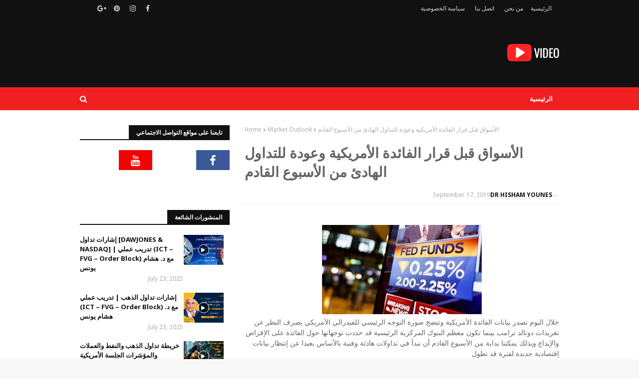

--- FILE ---
content_type: text/html; charset=UTF-8
request_url: http://www.hishamyounes.net/2019/09/blog-post_30.html
body_size: 28216
content:
<!DOCTYPE html>
<html class='ltr' dir='ltr' xmlns='http://www.w3.org/1999/xhtml' xmlns:b='http://www.google.com/2005/gml/b' xmlns:data='http://www.google.com/2005/gml/data' xmlns:expr='http://www.google.com/2005/gml/expr'>
<head>
<meta content='width=device-width, initial-scale=1, minimum-scale=1, maximum-scale=1' name='viewport'/>
<title>الأسواق قبل قرار الفائدة الأمريكية وعودة للتداول الهادئ من الأسبوع القادم</title>
<meta content='text/html; charset=UTF-8' http-equiv='Content-Type'/>
<!-- Chrome, Firefox OS and Opera -->
<meta content='#f8f8f8' name='theme-color'/>
<!-- Windows Phone -->
<meta content='#f8f8f8' name='msapplication-navbutton-color'/>
<meta content='blogger' name='generator'/>
<link href='http://www.hishamyounes.net/favicon.ico' rel='icon' type='image/x-icon'/>
<link href='http://www.hishamyounes.net/2019/09/blog-post_30.html' rel='canonical'/>
<link rel="alternate" type="application/atom+xml" title="Dr.Hesham Mahmoud Younes  - Atom" href="http://www.hishamyounes.net/feeds/posts/default" />
<link rel="alternate" type="application/rss+xml" title="Dr.Hesham Mahmoud Younes  - RSS" href="http://www.hishamyounes.net/feeds/posts/default?alt=rss" />
<link rel="service.post" type="application/atom+xml" title="Dr.Hesham Mahmoud Younes  - Atom" href="https://www.blogger.com/feeds/5294626316042030525/posts/default" />

<link rel="alternate" type="application/atom+xml" title="Dr.Hesham Mahmoud Younes  - Atom" href="http://www.hishamyounes.net/feeds/3608823372474126401/comments/default" />
<!--Can't find substitution for tag [blog.ieCssRetrofitLinks]-->
<link href='https://blogger.googleusercontent.com/img/b/R29vZ2xl/AVvXsEg4cRtVk7V0C57zMfwqgO_wSePXheLlGFnN3PBA6YnUrc5K5ziQe_sJULn9j56_Acmpsiyos-IHB2gj1XbjLxW9Y3FEh5Djt42wMVVrf68OdsbPhjZ7WCIVLvBEvTC9kOIlc5FY7i0iTEmP/s320/US+RATE.jpg' rel='image_src'/>
<meta content='http://www.hishamyounes.net/2019/09/blog-post_30.html' property='og:url'/>
<meta content='الأسواق قبل قرار الفائدة الأمريكية وعودة للتداول الهادئ من الأسبوع القادم' property='og:title'/>
<meta content='     خلال اليوم تصدر بيانات الفائدة الأمريكية وتتضح صورة التوجه الرئيسي للفيدرالي الأمريكي بصرف النظر عن تغريدات دونالد ترامب بينما تكون معظ...' property='og:description'/>
<meta content='https://blogger.googleusercontent.com/img/b/R29vZ2xl/AVvXsEg4cRtVk7V0C57zMfwqgO_wSePXheLlGFnN3PBA6YnUrc5K5ziQe_sJULn9j56_Acmpsiyos-IHB2gj1XbjLxW9Y3FEh5Djt42wMVVrf68OdsbPhjZ7WCIVLvBEvTC9kOIlc5FY7i0iTEmP/w1200-h630-p-k-no-nu/US+RATE.jpg' property='og:image'/>
<!-- Google Fonts -->
<link href='//fonts.googleapis.com/css?family=Noto+Sans:400,400i,700,700i' media='all' rel='stylesheet' type='text/css'/>
<link href='https://stackpath.bootstrapcdn.com/font-awesome/4.7.0/css/font-awesome.min.css' rel='stylesheet'/>
<!-- Template Style CSS -->
<style id='page-skin-1' type='text/css'><!--
/*
-----------------------------------------------
Blogger Template Style
Name:        Video
Version:     Licence Version
Author:      Tabib Asnan
Author Url:  #
----------------------------------------------- */
/*-- Reset CSS --*/
a,abbr,acronym,address,applet,b,big,blockquote,body,caption,center,cite,code,dd,del,dfn,div,dl,dt,em,fieldset,font,form,h1,h2,h3,h4,h5,h6,html,i,iframe,img,ins,kbd,label,legend,li,object,p,pre,q,s,samp,small,span,strike,strong,sub,sup,table,tbody,td,tfoot,th,thead,tr,tt,u,ul,var{padding:0;border:0;outline:0;vertical-align:baseline;background:0 0;text-decoration:none}form,textarea,input,button{-webkit-appearance:none;-moz-appearance:none;appearance:none;border-radius:0}dl,ul{list-style-position:inside;font-weight:400;list-style:none}ul li{list-style:none}caption,th{text-align:center}img{border:none;position:relative}a,a:visited{text-decoration:none}.clearfix{clear:both}.section,.widget,.widget ul{margin:0;padding:0}a{color:#f12020}a img{border:0}abbr{text-decoration:none}.CSS_LIGHTBOX{z-index:999999!important}.separator a{clear:none!important;float:none!important;margin-right:0!important;margin-left:0!important}#navbar-iframe,.widget-item-control,a.quickedit,.home-link,.feed-links{display:none!important}.center{display:table;margin:0 auto;position:relative}.widget > h2,.widget > h3{display:none}
/*-- Body Content CSS --*/
body{background:#f8f8f8 url() repeat fixed top right;background-color:#f8f8f8;font-family:'Noto Sans',sans-serif;font-size:14px;font-weight:400;color:#656565;word-wrap:break-word;margin:0;padding:0}
#outer-wrapper{margin:0 auto;background-color:#fff;box-shadow:0 0 5px rgba(0,0,0,.1)}
.row{width:960px}
#content-wrapper{margin:30px auto 0;overflow:hidden}
#content-wrapper > .container{margin:0 -15px}
#main-wrapper{float:right;overflow:hidden;width:66.66666667%;box-sizing:border-box;word-wrap:break-word;padding:0 15px;margin:0}
#sidebar-wrapper{float:left;overflow:hidden;width:33.33333333%;box-sizing:border-box;word-wrap:break-word;padding:0 15px}
.post-image-wrap{position:relative;display:block}
.post-image-link,.about-author .avatar-container,.comments .avatar-image-container{background-color:rgba(155,155,155,0.07);color:transparent!important}
.post-thumb{display:block;position:relative;width:100%;height:100%;object-fit:cover;z-index:1;transition:opacity .17s ease}
.post-image-link:hover .post-thumb,.post-image-wrap:hover .post-image-link .post-thumb,.hot-item-inner:hover .post-image-link .post-thumb{opacity:.9}
.post-title a{display:block}
.post-image-link:after{content:'\f04b';position:absolute;top:calc(50% - 17px);right:calc(50% - 17px);width:36px;height:36px;background-color:rgba(0,0,0,0.5);font-family:FontAwesome;font-size:14px;color:#fff;font-weight:400;text-align:center;line-height:32px;z-index:2;box-sizing:border-box;padding:0 3px 0 0;border:2px solid #fff;border-radius:100%}
.common-widget .PopularPosts .post-image-link:after,.custom-widget .post-image-link:after{top:calc(50% - 11px);right:calc(50% - 11px);width:22px;height:22px;font-size:10px;line-height:20px;border:1px solid #fff}
#top-bar{width:100%;height:34px;background-color:#111111;overflow:hidden;margin:0;border-bottom:1px solid rgba(255,255,255,0.05)}
#top-bar .container{margin:0 auto}
.top-bar-nav{position:relative;float:right;display:block}
.top-bar-nav .widget > .widget-title{display:none}
.top-bar-nav ul li{float:right}
.top-bar-nav ul li > a{height:34px;display:block;color:#ddd;font-size:12px;font-weight:400;line-height:34px;margin:0 10px 0 0;padding:0 5px;transition:color .17s}
.top-bar-nav ul li:first-child > a{padding:0 5px 0 0}
.top-bar-nav ul > li:hover > a{color:#f12020}
.top-bar-social{position:relative;float:left;display:block}
.top-bar-social .widget > .widget-title{display:none}
.top-bar-social ul > li{float:right;display:inline-block}
.top-bar-social ul > li > a{line-height:34px;display:block;color:#ddd;text-decoration:none;font-size:14px;text-align:center;padding:0 5px;margin:0 0 0 10px;transition:color .17s}
.top-bar-social ul > li:last-child > a{padding:0 0 0 5px}
.top-bar-social ul > li:hover > a{color:#f12020}
.social a:before{display:inline-block;font-family:FontAwesome;font-style:normal;font-weight:400}
.social .blogger a:before{content:"\f37d"}
.social .facebook a:before{content:"\f09a"}
.social .twitter a:before{content:"\f099"}
.social .gplus a:before{content:"\f0d5"}
.social .rss a:before{content:"\f09e"}
.social .youtube a:before{content:"\f167"}
.social .skype a:before{content:"\f17e"}
.social .stumbleupon a:before{content:"\f1a4"}
.social .tumblr a:before{content:"\f173"}
.social .vk a:before{content:"\f189"}
.social .stack-overflow a:before{content:"\f16c"}
.social .github a:before{content:"\f09b"}
.social .linkedin a:before{content:"\f0e1"}
.social .dribbble a:before{content:"\f17d"}
.social .soundcloud a:before{content:"\f1be"}
.social .behance a:before{content:"\f1b4"}
.social .digg a:before{content:"\f1a6"}
.social .instagram a:before{content:"\f16d"}
.social .pinterest a:before{content:"\f0d2"}
.social .twitch a:before{content:"\f1e8"}
.social .delicious a:before{content:"\f1a5"}
.social .codepen a:before{content:"\f1cb"}
.social .reddit a:before{content:"\f1a1"}
.social .whatsapp a:before{content:"\f232"}
.social .snapchat a:before{content:"\f2ac"}
.social .email a:before{content:"\f0e0"}
.social .external-link a:before{content:"\f35d"}
.social-color .blogger a{background-color:#ff5722}
.social-color .facebook a{background-color:#3b5999}
.social-color .twitter a{background-color:#00acee}
.social-color .gplus a{background-color:#db4a39}
.social-color .youtube a{background-color:#f50000}
.social-color .instagram a{background:linear-gradient(15deg,#ffb13d,#dd277b,#4d5ed4)}
.social-color .pinterest a{background-color:#ca2127}
.social-color .dribbble a{background-color:#ea4c89}
.social-color .linkedin a{background-color:#0077b5}
.social-color .tumblr a{background-color:#365069}
.social-color .twitch a{background-color:#6441a5}
.social-color .rss a{background-color:#ffc200}
.social-color .skype a{background-color:#00aff0}
.social-color .stumbleupon a{background-color:#eb4823}
.social-color .vk a{background-color:#4a76a8}
.social-color .stack-overflow a{background-color:#f48024}
.social-color .github a{background-color:#24292e}
.social-color .soundcloud a{background:linear-gradient(#ff7400,#ff3400)}
.social-color .behance a{background-color:#191919}
.social-color .digg a{background-color:#1b1a19}
.social-color .delicious a{background-color:#0076e8}
.social-color .codepen a{background-color:#000}
.social-color .reddit a{background-color:#ff4500}
.social-color .whatsapp a{background-color:#3fbb50}
.social-color .snapchat a{background-color:#ffe700}
.social-color .email a{background-color:#888}
.social-color .external-link a{background-color:#111111}
#header-wrap{position:relative;margin:0}
.header-header{background-color:#111111;width:100%;height:90px;position:relative;overflow:hidden;padding:25px 0}
.header-header .container{position:relative;margin:0 auto;padding:0}
.header-logo{position:relative;float:right;width:auto;max-width:250px;max-height:60px;margin:0;padding:15px 0}
.header-logo .header-image-wrapper{display:block}
.header-logo img{max-width:100%;max-height:60px;margin:0}
.header-logo h1{color:#111111;font-size:20px;line-height:1.4em;margin:0}
.header-logo p{font-size:12px;margin:5px 0 0}
.header-ads{position:relative;float:left}
.header-ads .widget > .widget-title{display:none}
.header-ads .widget{max-width:100%}
.header-ads .widget .widget-content{width:728px;max-width:100%;max-height:90px;line-height:1}
.header-menu{position:relative;width:100%;height:46px;background-color:#f12020;z-index:10;font-size:13px;margin:0}
.header-menu .container{position:relative;margin:0 auto;padding:0}
#main-menu .widget,#main-menu .widget > .widget-title{display:none}
#main-menu .show-menu{display:block}
#main-menu{position:relative;height:46px;z-index:15}
#main-menu ul > li{float:right;position:relative;margin:0;padding:0;transition:background .17s}
#main-menu ul > li > a{position:relative;color:#ffffff;font-size:13px;font-weight:700;line-height:46px;display:inline-block;margin:0;padding:0 13px;transition:color .17s ease}
#main-menu ul#main-menu-nav > li:first-child > a{padding:0 13px 0 0}
#main-menu ul#main-menu-nav > li > a{text-transform:uppercase}
#main-menu ul > li:hover > a{color:#fff}
#main-menu ul > li > ul{position:absolute;float:right;right:0;top:46px;width:180px;background-color:#111111;z-index:99999;margin-top:0;padding:0;border:0;box-shadow:0 3px 5px rgba(0,0,0,0.2);visibility:hidden;opacity:0}
#main-menu ul > li > ul > li > ul{position:absolute;float:right;top:0;right:100%;margin-right:0;border:0}
#main-menu ul > li > ul > li{display:block;float:none;position:relative}
#main-menu ul > li > ul > li a{display:block;height:36px;font-size:13px;color:#fff;font-weight:400;line-height:36px;box-sizing:border-box;margin:0;padding:0 15px;border-bottom:1px solid rgba(0,0,0,0.15);transition:all .17s ease}
#main-menu ul > li > ul > li:hover > a{color:#f12020}
#main-menu ul > li > ul > li:last-child a{border-bottom:0}
#main-menu ul > li.has-sub > a:after{content:'\f107';float:left;font-family:FontAwesome;font-size:14px;font-weight:400;margin:0 0 0 3px}
#main-menu ul > li > ul > li.has-sub > a:after{content:'\f105';float:left;margin:0}
#main-menu .mega-menu{position:static!important}
#main-menu .mega-menu > ul{width:100%;box-sizing:border-box;padding:20px 10px}
#main-menu .mega-menu > ul.mega-menu-inner{overflow:hidden}
#main-menu ul > li:hover > ul,#main-menu ul > li > ul > li:hover > ul{visibility:visible;opacity:1}
#main-menu ul ul{transition:all .17s ease}
.mega-menu-inner .mega-item{float:right;width:25%;box-sizing:border-box;padding:0 10px}
.mega-menu-inner .mega-content{position:relative;width:100%;overflow:hidden;padding:0}
.mega-content .post-image-wrap{width:100%;height:140px}
.mega-content .post-image-link{width:100%;height:100%;z-index:1;display:block;position:relative;overflow:hidden}
.mega-content .post-title{position:relative;font-size:13px;font-weight:700;line-height:1.5em;margin:7px 0 5px}
.mega-content .post-title a{display:block;color:#fff;transition:color .17s}
.mega-content:hover .post-title a{color:#f12020}
.no-posts{float:right;width:100%;height:100px;line-height:100px;text-align:center}
.mega-menu .no-posts{line-height:60px;color:#111111}
.show-search,.hide-search{position:absolute;left:0;top:0;display:block;width:46px;height:46px;line-height:46px;z-index:20;color:#ffffff;font-size:15px;text-align:left;cursor:pointer;transition:color .17s ease}
.show-search:before{content:"\f002";font-family:FontAwesome;font-weight:400}
.hide-search:before{content:"\f00d";font-family:FontAwesome;font-weight:400}
.show-search:hover,.hide-search:hover{color:#fff}
#nav-search{display:none;position:absolute;right:0;top:0;width:100%;height:46px;z-index:99;background-color:#f12020;box-sizing:border-box;padding:0}
#nav-search .search-form{width:100%;height:46px;background-color:rgba(0,0,0,0);line-height:46px;overflow:hidden;padding:0}
#nav-search .search-input{width:100%;height:46px;font-family:inherit;color:#ffffff;margin:0;padding:0 70px 0 0;background-color:rgba(0,0,0,0);font-size:13px;font-weight:400;box-sizing:border-box;border:0}
#nav-search .search-input:focus{color:#ffffff;outline:none}
#mobile-logo .widget > .widget-title > h3{display:none}
.mobile-header{display:none;position:relative;float:right;width:100%;height:55px;background-color:#111111;z-index:1010}
.mobile-header .logo-content{position:relative;float:right;display:block;width:100%;height:55px;text-align:center;z-index:2}
.mobile-header .logo-content > a{height:35px;display:inline-block;padding:10px 0}
.mobile-header .logo-content > a > img{height:35px}
.mobile-header .logo-content > h3{font-size:20px;height:35px;line-height:35px;margin:10px 0 0}
.mobile-header .logo-content > h3 > a{color:#fff}
.mobile-search-form{position:absolute;display:none;z-index:4;background-color:#111111;width:100%;height:55px;right:0;top:0}
.mobile-search-form .mobile-search-input{background-color:#111111;display:block;width:calc(100% - 55px);height:55px;font-family:inherit;font-size:13px;font-weight:400;color:#fff;box-sizing:border-box;padding:0 20px;border:0}
.mobile-search-form{position:absolute;display:none;z-index:4;background-color:#111111;width:100%;height:55px;right:0;top:0}
.mobile-search-form .mobile-search-input{background-color:#111111;display:block;width:calc(100% - 55px);height:55px;font-size:13px;font-weight:400;color:#fff;box-sizing:border-box;padding:0 20px;border:0}
.slide-menu-toggle,.show-mobile-search,.hide-mobile-search{position:absolute;line-height:55px;height:55px;width:55px;top:0;right:0;font-family:FontAwesome;color:#fff;font-size:17px;font-weight:400;text-align:center;cursor:pointer;z-index:4;padding:0}
.slide-menu-toggle{border-left:1px solid rgba(255,255,255,0.08)}
.show-mobile-search,.hide-mobile-search{border-right:1px solid rgba(255,255,255,0.08);right:auto;left:0}
.slide-menu-toggle:before{content:"\f0c9"}
.nav-active .slide-menu-toggle:before{content:"\f00d"}
.show-mobile-search:before{content:"\f002"}
.hide-mobile-search:before{content:"\f00d"}
.mobile-menu{position:relative;float:right;width:100%;background-color:#111111;box-sizing:border-box;padding:20px;border-top:1px solid rgba(255,255,255,0.08);visibility:hidden;opacity:0;transform-origin:0 0;transform:scaleY(0);transition:all .17s ease}
.nav-active .mobile-menu{visibility:visible;opacity:1;transform:scaleY(1)}
.mobile-menu > ul{margin:0}
.mobile-menu .m-sub{display:none;padding:0}
.mobile-menu ul li{position:relative;display:block;overflow:hidden;float:right;width:100%;font-size:13px;font-weight:700;text-transform:uppercase;line-height:38px;margin:0;padding:0;border-top:1px solid rgba(255,255,255,0.01)}
.mobile-menu > ul li ul{overflow:hidden}
.mobile-menu > ul > li:first-child{border-top:0}
.mobile-menu ul li a{color:#fff;padding:0;display:block;transition:all .17s ease}
.mobile-menu ul li.has-sub .submenu-toggle{position:absolute;top:0;left:0;color:#fff;cursor:pointer}
.mobile-menu ul li.has-sub .submenu-toggle:after{content:'\f105';font-family:FontAwesome;font-weight:400;float:left;width:34px;font-size:16px;text-align:center;transition:all .17s ease}
.mobile-menu ul li.has-sub.show > .submenu-toggle:after{transform:rotate(90deg)}
.mobile-menu > ul > li > ul > li a{font-size:13px;text-transform:initial;font-weight:400}
.mobile-menu > ul > li > ul > li > a{color:#fff;opacity:.7;padding:0 0 0 15px}
.mobile-menu > ul > li > ul > li > ul > li > a{color:#fff;opacity:.7;padding:0 0 0 30px}
.mobile-menu ul li a:hover,.mobile-menu ul > li > .submenu-toggle:hover{color:#f12020}
.post-meta{overflow:hidden;color:#aaa;font-size:12px;font-weight:400;padding:0 1px}
.post-meta .post-author,.post-meta .post-date{float:right;display:inline-block;margin:0}
.post-meta .post-author:after{content:'-';margin:0 4px}
.post-author{font-weight:700}
.post-meta a{color:#111111;transition:color .17s}
.post-meta a:hover{color:#111111}
#hot-wrapper{margin:0 auto}
#hot-section .widget,#hot-section .widget > .widget-title{display:none}
#hot-section .show-hot{display:block!important}
#hot-section .show-hot .widget-content{position:relative;overflow:hidden;height:320px;margin:30px 0 0}
.hot-loader{position:relative;height:100%;overflow:hidden;display:block}
.hot-loader:after{content:'';position:absolute;top:50%;right:50%;width:26px;height:26px;margin:-17px 0 0 -17px;border:4px solid #ddd;border-right-color:#f12020;border-left-color:#f12020;border-radius:100%;animation:spinner .8s infinite linear;transform-origin:center}
@-webkit-keyframes spinner {
0%{-webkit-transform:rotate(0deg);transform:rotate(0deg)}
to{-webkit-transform:rotate(1turn);transform:rotate(1turn)}
}
@keyframes spinner {
0%{-webkit-transform:rotate(0deg);transform:rotate(0deg)}
to{-webkit-transform:rotate(1turn);transform:rotate(1turn)}
}
ul.hot-posts{position:relative;overflow:hidden;height:320px;margin:0 -1px}
.hot-posts .hot-item{position:relative;float:right;width:50%;height:320px;overflow:hidden;box-sizing:border-box;padding:0 1px}
.hot-item-inner{position:relative;float:right;width:100%;height:100%;overflow:hidden;display:block}
.hot-posts .post-image-link{width:100%;height:100%;position:relative;overflow:hidden;display:block}
.hot-posts .post-info{position:absolute;bottom:0;right:0;width:100%;background-image:linear-gradient(rgba(0,0,0,0),#000);overflow:hidden;z-index:5;box-sizing:border-box;padding:20px}
.hot-posts .post-title{font-size:23px;font-weight:700;display:block;line-height:1.5em;margin:10px 0 5px}
.hot-posts .post-title a{color:#fff;display:block}
.hot-posts .post-image-link:after{top:20px;left:20px;right:auto}
.hot-posts .post-meta a{color:#fff}
.show-hot .no-posts{position:absolute;top:calc(50% - 50px);right:0;width:100%}
.queryMessage{overflow:hidden;background-color:#f2f2f2;color:#111111;font-size:13px;font-weight:400;padding:8px 10px;margin:0 0 25px}
.queryMessage .query-info{margin:0 5px}
.queryMessage .search-query,.queryMessage .search-label{font-weight:700;text-transform:uppercase}
.queryMessage .search-query:before,.queryMessage .search-label:before{content:"\201c"}
.queryMessage .search-query:after,.queryMessage .search-label:after{content:"\201d"}
.queryMessage a.show-more{float:left;color:#f12020;text-decoration:underline;transition:opacity .17s}
.queryMessage a.show-more:hover{opacity:.8}
.queryEmpty{font-size:13px;font-weight:400;padding:10px 0;margin:0 0 25px;text-align:center}
.title-wrap{position:relative;float:right;width:100%;height:28px;display:block;margin:0 0 20px;border-bottom:2px solid #111111}
.title-wrap > h3{position:relative;float:right;height:28px;background-color:#111111;font-size:12px;color:#fff;font-weight:700;line-height:30px;text-transform:uppercase;padding:0 15px;margin:0}
.custom-widget li{overflow:hidden;margin:20px 0 0}
.custom-widget li:first-child{padding:0;margin:0;border:0}
.custom-widget .post-image-link{position:relative;width:80px;height:60px;float:right;overflow:hidden;display:block;vertical-align:middle;margin:0 12px 0 0}
.custom-widget .post-info{overflow:hidden}
.custom-widget .post-title{overflow:hidden;font-size:13px;font-weight:700;line-height:1.5em;margin:0 0 3px}
.custom-widget .post-title a{display:block;color:#111111;transition:color .17s}
.custom-widget li:hover .post-title a{color:#f12020}
.home-ad .widget > .widget-title{display:none}
.home-ad .widget{width:728px;max-width:100%;margin:0 auto}
.home-ad .widget .widget-content{position:relative;width:100%;max-height:90px;overflow:hidden;line-height:1;margin:0 0 30px}
.index-post-wrap{position:relative;float:right;width:100%}
.blog-post{display:block;overflow:hidden;word-wrap:break-word}
.index-post-wrap .grid-posts{display:flex;flex-wrap:wrap;margin:0 -15px}
.index-post{width:50%;box-sizing:border-box;padding:0 15px;margin:0 0 30px}
.index-post .post-image-wrap{float:right;width:100%;height:180px;overflow:hidden;margin:0 0 10px}
.index-post .post-image-wrap .post-image-link{width:100%;height:100%;position:relative;display:block;z-index:1;overflow:hidden}
.post-tag{position:absolute;top:0;right:0;height:20px;z-index:5;background-color:#f12020;color:#fff;font-size:10px;line-height:20px;font-weight:700;text-transform:uppercase;padding:0 7px}
.index-post .post-info{float:right;width:100%}
.index-post .post-info > h2{font-size:17px;font-weight:700;line-height:1.5em;text-decoration:none;margin:0}
.index-post .post-info > h2 > a{display:block;color:#111111;transition:color .17s}
.index-post:hover .post-info > h2 > a{color:#f12020}
.widget iframe,.widget img{max-width:100%}
.date-header{display:block;overflow:hidden;font-weight:400;margin:0!important;padding:0}
.index-post .post-meta{margin:10px 0 0}
.post-timestamp{margin-right:0}
#breadcrumb{font-size:12px;font-weight:400;color:#aaa;margin:0 0 10px}
#breadcrumb a{color:#aaa;transition:color .17s}
#breadcrumb a:hover{color:#f12020}
#breadcrumb a,#breadcrumb em{display:inline-block}
#breadcrumb .delimiter:after{content:'\f054';font-family:FontAwesome;font-size:8px;font-weight:400;font-style:normal;vertical-align:middle;margin:0 3px}
.item-post h1.
{color:#111111;font-size:27px;line-height:1.5em;font-weight:700;position:relative;display:block;margin:10px 0;padding:0}
.static_page .item-post h1.post-title{margin:0}
.item-post .post-body{width:100%;line-height:1.5em;overflow:hidden;padding:20px 0 0;margin:10px 0 0;border-top:1px solid #ebebeb}
.static_page .item-post .post-body{padding:20px 0}
.item-post .post-outer{padding:0}
.item-post .post-body img{max-width:100%}
.main .widget{margin:0}
.main .Blog{border-bottom-width:0}
.post-footer{position:relative;float:right;width:100%;margin:20px 0 0}
.inline-ad{position:relative;display:block;max-height:60px;margin:0 0 30px}
.inline-ad > ins{display:block!important;margin:0 auto!important}
.item .inline-ad{float:right;width:100%;margin:20px 0 0}
.item-post-wrap > .inline-ad{margin:0 0 20px}
.post-labels{overflow:hidden;height:auto;position:relative;margin:0 0 20px;padding:0}
.post-labels span,.post-labels a{float:right;height:22px;background-color:#f2f2f2;color:#111111;font-size:12px;line-height:22px;font-weight:400;margin:0;padding:0 10px}
.post-labels span{background-color:#111111;color:#fff}
.post-labels a{margin:0 0 0 5px;transition:all .17s ease}
.post-labels a:hover{background-color:#f12020;color:#fff;border-color:#f12020}
.post-reactions{height:28px;display:block;margin:0 0 15px}
.post-reactions span{float:right;color:#111111;font-size:11px;line-height:25px;text-transform:uppercase;font-weight:700}
.reactions-inner{float:right;margin:0;height:28px}
.post-share{position:relative;overflow:hidden;line-height:0;margin:0 0 30px}
ul.share-links{position:relative}
.share-links li{width:32px;float:right;box-sizing:border-box;margin:0 5px 0 0}
.share-links li.facebook,.share-links li.twitter{width:20%}
.share-links li a{float:right;display:inline-block;cursor:pointer;width:100%;height:32px;line-height:32px;color:#fff;font-weight:400;font-size:13px;text-align:center;box-sizing:border-box;opacity:1;transition:all .17s ease}
.share-links li.whatsapp-mobile{display:none}
.is-mobile li.whatsapp-desktop{display:none}
.is-mobile li.whatsapp-mobile{display:inline-block}
.share-links li a:before{float:right;display:block;width:32px;background-color:rgba(0,0,0,0.05);text-align:center;line-height:32px}
.share-links li a:hover{opacity:.8}
ul.post-nav{position:relative;overflow:hidden;display:block;margin:0 0 30px}
.post-nav li{display:inline-block;width:50%}
.post-nav .post-prev{float:right;text-align:right;box-sizing:border-box;padding:0 10px}
.post-nav .post-next{float:left;text-align:left;box-sizing:border-box;padding:0 10px}
.post-nav li a{color:#111111;line-height:1.4em;display:block;overflow:hidden;transition:color .17s}
.post-nav li:hover a{color:#f12020}
.post-nav li span{display:block;font-size:11px;color:#aaa;font-weight:700;text-transform:uppercase;padding:0 0 2px}
.post-nav .post-prev span:before{content:"\f053";float:right;font-family:FontAwesome;font-size:10px;font-weight:400;text-transform:none;margin:0 2px 0 0}
.post-nav .post-next span:after{content:"\f054";float:left;font-family:FontAwesome;font-size:10px;font-weight:400;text-transform:none;margin:0 0 0 2px}
.post-nav p{font-size:12px;font-weight:400;line-height:1.4em;margin:0}
.post-nav .post-nav-active p{color:#aaa}
.about-author{position:relative;display:block;overflow:hidden;background-color:#111111;padding:20px;margin:0 0 30px}
.about-author .avatar-container{position:relative;float:right;width:80px;height:80px;background-color:rgba(255,255,255,0.05);overflow:hidden;margin:0 15px 0 0}
.about-author .author-avatar{float:right;width:100%;height:100%}
.author-name{overflow:hidden;display:inline-block;font-size:12px;font-weight:700;text-transform:uppercase;line-height:14px;margin:7px 0 3px}
.author-name span{color:#fff}
.author-name a{color:#f12020;transition:opacity .17s}
.author-name a:hover{opacity:.8}
.author-description{display:block;overflow:hidden;font-size:12px;color:#aaa;font-weight:400;line-height:1.6em}
.author-description a:hover{text-decoration:underline}
#related-wrap{overflow:hidden;margin:0 0 30px}
#related-wrap .related-tag{display:none}
.related-ready{float:right;width:100%}
.related-ready .loader{height:178px}
ul.related-posts{position:relative;overflow:hidden;margin:0 -10px;padding:0}
.related-posts .related-item{width:33.33333333%;position:relative;overflow:hidden;float:right;display:block;box-sizing:border-box;padding:0 10px;margin:0}
.related-posts .post-image-link{width:100%;height:130px;position:relative;overflow:hidden;display:block}
.related-posts .post-title{font-size:14px;font-weight:700;line-height:1.5em;display:block;margin:7px 0 5px}
.related-posts .post-title a{color:#111111;transition:color .17s}
.related-posts .related-item:hover .post-title a{color:#f12020}
#blog-pager{float:right;width:100%;overflow:hidden;clear:both;margin:0 0 30px}
.blog-pager a,.blog-pager span{float:right;display:block;min-width:32px;height:32px;background-color:#111111;color:#fff;font-size:13px;font-weight:700;line-height:32px;text-align:center;box-sizing:border-box;padding:0 10px;margin:0 5px 0 0;transition:all .17s ease}
.blog-pager span.page-dots{min-width:20px;background-color:#fff;font-size:16px;color:#656565;font-weight:400;line-height:32px;padding:0}
.blog-pager .page-of{display:none;width:auto;float:left;border-color:rgba(0,0,0,0);margin:0}
.blog-pager .page-active,.blog-pager a:hover{background-color:#f12020;color:#fff;border-color:#f12020}
.blog-pager .page-prev:before,.blog-pager .page-next:before{font-family:FontAwesome;font-size:11px;font-weight:400}
.blog-pager .page-prev:before{content:'\f053'}
.blog-pager .page-next:before{content:'\f054'}
.blog-pager .blog-pager-newer-link,.blog-pager .blog-pager-older-link{float:right;display:inline-block;width:auto;padding:0 10px;margin:0}
.blog-pager .blog-pager-older-link{float:left}
.archive #blog-pager,.home .blog-pager .blog-pager-newer-link,.home .blog-pager .blog-pager-older-link{display:none}
.blog-post-comments{display:none}
.blog-post-comments .comments-title{margin:0 0 20px}
.comments-system-disqus .comments-title,.comments-system-facebook .comments-title{margin:0}
#comments{margin:0}
#gpluscomments{float:right!important;width:100%!important;margin:0 0 25px!important}
#gpluscomments iframe{float:right!important;width:100%}
.comments{display:block;clear:both;margin:0;color:#111111}
.comments .comment-thread > ol{padding:0}
.comments > h3{font-size:13px;font-weight:400;font-style:italic;padding-top:1px}
.comments .comments-content .comment{list-style:none;margin:0;padding:0 0 8px}
.comments .comments-content .comment:first-child{padding-top:0}
.facebook-tab,.fb_iframe_widget_fluid span,.fb_iframe_widget iframe{width:100%!important}
.comments .item-control{position:static}
.comments .avatar-image-container{float:right;overflow:hidden;position:absolute}
.comments .avatar-image-container,.comments .avatar-image-container img{height:35px;max-height:35px;width:35px;max-width:35px;border-radius:100%}
.comments .comment-block{overflow:hidden;padding:0 0 10px}
.comments .comment-block,.comments .comments-content .comment-replies{margin:0 0 0 50px}
.comments .comments-content .inline-thread{padding:0}
.comments .comment-actions{float:right;width:100%;position:relative;margin:0}
.comments .comments-content .comment-header{font-size:12px;display:block;overflow:hidden;clear:both;margin:0 0 3px;padding:0 0 5px;border-bottom:1px dashed #d6d6d6}
.comments .comments-content .comment-header a{color:#111111;transition:color .17s}
.comments .comments-content .comment-header a:hover{color:#f12020}
.comments .comments-content .user{font-style:normal;font-weight:700;text-transform:uppercase;display:block}
.comments .comments-content .icon.blog-author{display:none}
.comments .comments-content .comment-content{float:right;font-size:13px;color:#5E5E5E;font-weight:400;text-align:right;line-height:1.4em;margin:5px 0 9px}
.comments .comment .comment-actions a{margin-left:5px;padding:2px 5px;color:#111111;font-weight:400;background-color:#f2f2f2;font-size:10px;transition:all .17s ease}
.comments .comment .comment-actions a:hover{color:#fff;background-color:#f12020;border-color:#f12020;text-decoration:none}
.comments .comments-content .datetime{float:right;font-size:11px;font-weight:400;color:#aaa;position:relative;padding:0 1px;margin:4px 0 0;display:block}
.comments .comments-content .datetime a,.comments .comments-content .datetime a:hover{color:#aaa}
.comments .thread-toggle{margin-bottom:4px}
.comments .thread-toggle .thread-arrow{height:7px;margin:0 3px 2px 0}
.comments .thread-count a,.comments .continue a{transition:opacity .17s}
.comments .thread-count a:hover,.comments .continue a:hover{opacity:.8}
.comments .thread-expanded{padding:5px 0 0}
.comments .thread-chrome.thread-collapsed{display:none}
.thread-arrow:before{content:'';font-family:FontAwesome;color:#111111;font-weight:400;margin:0 2px 0 0}
.comments .thread-expanded .thread-arrow:before{content:'\f0d7'}
.comments .thread-collapsed .thread-arrow:before{content:'\f0da'}
.comments .comments-content .comment-thread{margin:0}
.comments .continue a{padding:0 0 0 60px;font-weight:400}
.comments .comments-content .loadmore.loaded{margin:0;padding:0}
.comments .comment-replybox-thread{margin:0}
.comments .comments-content .loadmore,.comments .comments-content .loadmore.loaded{display:none}
#comment-editor{margin:0 0 20px}
.post-body h1,.post-body h2,.post-body h3,.post-body h4,.post-body h5,.post-body h6{color:#111111;font-weight:700;margin:0 0 15px}
.post-body h1,.post-body h2{font-size:24px}
.post-body h3{font-size:21px}
.post-body h4{font-size:18px}
.post-body h5{font-size:16px}
.post-body h6{font-size:13px}
blockquote{font-style:italic;padding:10px;margin:0;border-right:4px solid #f12020}
blockquote:before,blockquote:after{display:inline-block;font-family:FontAwesome;font-style:normal;font-weight:400;color:#aaa;line-height:1}
blockquote:before{content:'\f10d';margin:0 10px 0 0}
blockquote:after{content:'\f10e';margin:0 0 0 10px}
.widget .post-body ul,.widget .post-body ol{line-height:1.5;font-weight:400}
.widget .post-body li{margin:5px 0;padding:0;line-height:1.5}
.post-body ul{padding:0 20px 0 0}
.post-body ul li:before{content:"\f105";font-family:FontAwesome;font-size:13px;font-weight:400;margin:0 5px 0 0}
.post-body u{text-decoration:underline}
.post-body a{transition:color .17s ease}
.post-body strike{text-decoration:line-through}
.contact-form{overflow:hidden}
.contact-form .widget-title{display:none}
.contact-form .contact-form-name{width:calc(50% - 5px)}
.contact-form .contact-form-email{width:calc(50% - 5px);float:left}
.sidebar .widget{position:relative;overflow:hidden;background-color:#fff;box-sizing:border-box;padding:0;margin:0 0 30px}
.sidebar .widget-title{position:relative;float:right;width:100%;height:28px;display:block;margin:0 0 20px;border-bottom:2px solid #111111}
.sidebar .widget-title > h3{position:relative;float:right;height:28px;background-color:#111111;font-size:12px;color:#fff;font-weight:700;line-height:30px;text-transform:uppercase;padding:0 15px;margin:0}
.sidebar .widget-content{float:right;width:100%;margin:0}
ul.social-counter{margin:0 -5px}
.social-counter li{float:right;width:25%;box-sizing:border-box;padding:0 5px;margin:10px 0 0}
.social-counter li:nth-child(1),.social-counter li:nth-child(2),.social-counter li:nth-child(3),.social-counter li:nth-child(4){margin-top:0}
.social-counter li a{display:block;height:40px;font-size:22px;color:#fff;text-align:center;line-height:40px;transition:opacity .17s}
.social-counter li a:hover{opacity:.8}
.list-label li{position:relative;display:block;padding:7px 0;border-top:1px dotted #ebebeb}
.list-label li:first-child{padding-top:0;border-top:0}
.list-label li:last-child{padding-bottom:0;border-bottom:0}
.list-label li a{display:block;color:#111111;font-size:12px;font-weight:400;text-transform:capitalize;transition:color .17s}
.list-label li a:before{content:"\f054";float:right;color:#111111;font-weight:400;font-family:FontAwesome;font-size:6px;margin:5px 3px 0 0;transition:color .17s}
.list-label li a:hover{color:#f12020}
.list-label .label-count{position:relative;float:left;width:16px;height:16px;background-color:#f12020;color:#fff;font-size:11px;font-weight:400;text-align:center;line-height:16px}
.cloud-label li{position:relative;float:right;margin:0 5px 5px 0}
.cloud-label li a{display:block;height:26px;background-color:#f2f2f2;color:#111111;font-size:12px;line-height:26px;font-weight:400;padding:0 10px;transition:all .17s ease}
.cloud-label li a:hover{color:#fff;background-color:#f12020}
.cloud-label .label-count{display:none}
.sidebar .FollowByEmail > .widget-title > h3{margin:0}
.FollowByEmail .widget-content{position:relative;overflow:hidden;background-color:#111111;text-align:center;font-weight:400;box-sizing:border-box;padding:20px}
.FollowByEmail .widget-content > h3{font-size:18px;color:#fff;font-weight:700;text-transform:uppercase;margin:0 0 13px}
.FollowByEmail .before-text{font-size:13px;color:#fff;line-height:1.5em;margin:0 0 15px;display:block;padding:0 10px;overflow:hidden}
.FollowByEmail .widget-content:after{content:'\f0e0';position:absolute;left:-15px;top:-15px;font-family:FontAwesome;font-size:50px;color:#cccccc1a;transform:rotate(21deg)}
.FollowByEmail .follow-by-email-inner{position:relative}
.FollowByEmail .follow-by-email-inner .follow-by-email-address{width:100%;height:32px;color:#111111;font-size:11px;font-family:inherit;padding:0 10px;margin:0 0 10px;box-sizing:border-box;border:0;transition:ease .17s}
.FollowByEmail .follow-by-email-inner .follow-by-email-submit{width:100%;height:32px;font-family:inherit;font-size:11px;color:#fff;background-color:#f12020;text-transform:uppercase;text-align:center;font-weight:700;cursor:pointer;margin:0;border:0;transition:opacity .17s ease}
.FollowByEmail .follow-by-email-inner .follow-by-email-submit:hover{opacity:.85}
#ArchiveList ul.flat li{color:#111111;font-size:13px;font-weight:400;padding:7px 0;border-bottom:1px dotted #eaeaea}
#ArchiveList ul.flat li:first-child{padding-top:0}
#ArchiveList ul.flat li:last-child{padding-bottom:0;border-bottom:0}
#ArchiveList .flat li > a{display:block;color:#111111;transition:color .17s}
#ArchiveList .flat li > a:hover{color:#f12020}
#ArchiveList .flat li > a:before{content:"\f054";float:right;color:#161619;font-weight:400;font-family:FontAwesome;font-size:6px;margin:5px 4px 0 0;display:inline-block;transition:color .17s}
#ArchiveList .flat li > a > span{position:relative;float:left;width:16px;height:16px;background-color:#f12020;color:#fff;font-size:11px;font-weight:400;text-align:center;line-height:16px}
.PopularPosts .post{overflow:hidden;margin:20px 0 0}
.PopularPosts .post:first-child{padding:0;margin:0;border:0}
.PopularPosts .post-image-link{position:relative;width:80px;height:60px;float:right;overflow:hidden;display:block;vertical-align:middle;margin:0 12px 0 0}
.PopularPosts .post-info{overflow:hidden}
.PopularPosts .post-title{font-size:13px;font-weight:700;line-height:1.5em;margin:0 0 3px}
.PopularPosts .post-title a{display:block;color:#111111;transition:color .17s}
.PopularPosts .post:hover .post-title a{color:#f12020}
.PopularPosts .post-date:before{font-size:10px}
.FeaturedPost .post-image-link{display:block;position:relative;width:100%;height:180px;overflow:hidden;margin:0 0 10px;border-radius:4px}
.FeaturedPost .post-title{font-size:18px;overflow:hidden;font-weight:700;line-height:1.5em;margin:0 0 5px}
.FeaturedPost .post-title a{color:#111111;display:block;transition:color .17s ease}
.FeaturedPost .post-title a:hover{color:#f12020}
.Text{font-size:13px}
.contact-form-widget form{font-weight:400}
.contact-form-name{float:right;width:100%;height:30px;font-family:inherit;font-size:13px;line-height:30px;box-sizing:border-box;padding:5px 10px;margin:0 0 10px;border:1px solid #ebebeb}
.contact-form-email{float:right;width:100%;height:30px;font-family:inherit;font-size:13px;line-height:30px;box-sizing:border-box;padding:5px 10px;margin:0 0 10px;border:1px solid #ebebeb}
.contact-form-email-message{float:right;width:100%;font-family:inherit;font-size:13px;box-sizing:border-box;padding:5px 10px;margin:0 0 10px;border:1px solid #ebebeb}
.contact-form-button-submit{float:right;width:100%;height:30px;background-color:#f12020;font-size:13px;color:#fff;line-height:30px;cursor:pointer;box-sizing:border-box;padding:0 10px;margin:0;border:0;transition:background .17s ease}
.contact-form-button-submit:hover{background-color:#111111}
.contact-form-error-message-with-border{float:right;width:100%;background-color:#fbe5e5;font-size:11px;text-align:center;line-height:11px;padding:3px 0;margin:10px 0;box-sizing:border-box;border:1px solid #fc6262}
.contact-form-success-message-with-border{float:right;width:100%;background-color:#eaf6ff;font-size:11px;text-align:center;line-height:11px;padding:3px 0;margin:10px 0;box-sizing:border-box;border:1px solid #5ab6f9}
.contact-form-cross{margin:0 0 0 3px}
.contact-form-error-message,.contact-form-success-message{margin:0}
.BlogSearch .search-input{float:right;width:75%;height:30px;background-color:#fff;font-weight:400;font-size:13px;line-height:30px;box-sizing:border-box;padding:5px 10px;border:1px solid #ebebeb;border-left-width:0}
.BlogSearch .search-action{float:left;width:25%;height:30px;font-family:inherit;font-size:13px;line-height:30px;cursor:pointer;box-sizing:border-box;background-color:#f12020;color:#fff;padding:0 5px;border:0;transition:background .17s ease}
.BlogSearch .search-action:hover{background-color:#111111}
.Profile .profile-img{float:right;width:80px;height:80px;margin:0 15px 0 0;transition:all .17s ease}
.Profile .profile-datablock{margin:0}
.Profile .profile-data .g-profile{display:block;font-size:14px;color:#111111;margin:0 0 5px;transition:color .17s ease}
.Profile .profile-data .g-profile:hover{color:#f12020}
.Profile .profile-info > .profile-link{color:#111111;font-size:11px;margin:5px 0 0;transition:color .17s ease}
.Profile .profile-info > .profile-link:hover{color:#f12020}
.Profile .profile-datablock .profile-textblock{display:none}
.common-widget .LinkList ul li,.common-widget .PageList ul li{width:calc(50% - 5px);padding:7px 0 0}
.common-widget .LinkList ul li:nth-child(odd),.common-widget .PageList ul li:nth-child(odd){float:right}
.common-widget .LinkList ul li:nth-child(even),.common-widget .PageList ul li:nth-child(even){float:left}
.common-widget .LinkList ul li a,.common-widget .PageList ul li a{display:block;color:#111111;font-size:13px;font-weight:400;transition:color .17s ease}
.common-widget .LinkList ul li a:hover,.common-widget .PageList ul li a:hover{color:#f12020}
.common-widget .LinkList ul li:first-child,.common-widget .LinkList ul li:nth-child(2),.common-widget .PageList ul li:first-child,.common-widget .PageList ul li:nth-child(2){padding:0}
#footer-wrapper{background-color:#111111}
#footer-wrapper .container{position:relative;overflow:hidden;margin:0 auto;padding:25px 0}
.footer-widgets-wrap{position:relative;display:flex;margin:0 -15px}
#footer-wrapper .footer{display:inline-block;float:right;width:33.33333333%;box-sizing:border-box;padding:0 15px}
#footer-wrapper .footer .widget{float:right;width:100%;padding:0;margin:25px 0 0}
#footer-wrapper .footer .Text{margin:10px 0 0}
#footer-wrapper .footer .widget:first-child{margin:0}
.footer .widget > .widget-title > h3{position:relative;color:#f1ffff;font-size:12px;line-height:12px;font-weight:700;text-transform:uppercase;margin:0 0 20px;padding-bottom:10px;border-bottom:2px solid rgba(255,255,255,0.05)}
.footer .widget > .widget-title > h3:before{position:absolute;content:'';background-color:#f12020;width:35px;height:2px;bottom:-2px;right:0}
.footer .post-image-link{background-color:rgba(255,255,255,0.05)}
.footer .custom-widget .post-title a,.footer .PopularPosts .post-title a,.footer .FeaturedPost .post-title a,.footer .LinkList ul li a,.footer .PageList ul li a,.footer .Profile .profile-data .g-profile,.footer .Profile .profile-info > .profile-link{color:#f1ffff}
.footer .custom-widget .post-title a:hover,.footer .PopularPosts .post-title a:hover,.footer .FeaturedPost .post-title a:hover,.footer .LinkList ul li a:hover,.footer .PageList ul li a:hover,.footer .Profile .profile-data .g-profile:hover,.footer .Profile .profile-info > .profile-link:hover{color:#f12020}
.footer .no-posts{color:#f1ffff}
.footer .FollowByEmail .widget-content > h3{color:#f1ffff}
.footer .FollowByEmail .widget-content{background-color:rgba(255,255,255,0.05);border-color:rgba(255,255,255,0.05)}
.footer .FollowByEmail .before-text,#footer-wrapper .footer .Text{color:#aaa}
.footer .FollowByEmail .follow-by-email-inner .follow-by-email-submit:hover{background:#111111}
.footer .FollowByEmail .follow-by-email-inner .follow-by-email-address{background-color:rgba(255,255,255,0.05);color:#f1ffff;border-color:rgba(255,255,255,0.05)}
.footer #ArchiveList .flat li > a{color:#f1ffff}
.footer .list-label li,.footer .BlogArchive #ArchiveList ul.flat li{border-color:rgba(255,255,255,0.05)}
.footer .list-label li:first-child{padding-top:0}
.footer .list-label li a,.footer .list-label li a:before,.footer #ArchiveList .flat li > a,.footer #ArchiveList .flat li > a:before{color:#f1ffff}
.footer .list-label li > a:hover,.footer #ArchiveList .flat li > a:hover{color:#f12020}
.footer .list-label .label-count,.footer #ArchiveList .flat li > a > span{background-color:rgba(255,255,255,0.05);color:#f1ffff}
.footer .cloud-label li a{background-color:rgba(255,255,255,0.05);color:#f1ffff}
.footer .cloud-label li a:hover{background-color:#f12020;color:#fff}
.footer .BlogSearch .search-input{background-color:rgba(255,255,255,0.05);color:#f1ffff;border-color:rgba(255,255,255,0.05)}
.footer .contact-form-name,.footer .contact-form-email,.footer .contact-form-email-message{background-color:rgba(255,255,255,0.05);color:#f1ffff;border-color:rgba(255,255,255,0.05)}
.footer .BlogSearch .search-action:hover,.footer .FollowByEmail .follow-by-email-inner .follow-by-email-submit:hover,.footer .contact-form-button-submit:hover{background-color:rgba(0,0,0,0.3)}
#sub-footer-wrapper{background-color:rgba(0,0,0,0.2);color:#f1ffff;display:block;padding:0;width:100%;overflow:hidden}
#sub-footer-wrapper .container{overflow:hidden;margin:0 auto;padding:10px 0}
#menu-footer{float:left;position:relative;display:block}
#menu-footer .widget > .widget-title{display:none}
#menu-footer ul li{float:right;display:inline-block;height:34px;padding:0;margin:0}
#menu-footer ul li a{font-size:12px;font-weight:400;display:block;color:#f1ffff;line-height:34px;padding:0 10px;margin:0 0 0 5px;transition:color .17s ease}
#menu-footer ul li:last-child a{padding:0 5px 0 0}
#menu-footer ul li a:hover{color:#f12020}
#sub-footer-wrapper .copyright-area{font-size:12px;float:right;height:34px;line-height:34px;font-weight:400}
#sub-footer-wrapper .copyright-area a{color:#f12020;transition:color .17s}
.hidden-widgets{display:none;visibility:hidden}
.back-top{display:none;z-index:1010;width:34px;height:34px;position:fixed;bottom:25px;left:25px;cursor:pointer;overflow:hidden;font-size:13px;color:#fff;text-align:center;line-height:34px}
.back-top:before{content:'';position:absolute;top:0;right:0;left:0;bottom:0;background-color:#f12020;opacity:.5;transition:opacity .17s ease}
.back-top:after{content:'\f077';position:relative;font-family:FontAwesome;font-weight:400;opacity:.8;transition:opacity .17s ease}
.back-top:hover:before,.back-top:hover:after,.nav-active .back-top:after,.nav-active .back-top:before{opacity:1}
.error404 #main-wrapper{width:100%!important;margin:0!important}
.error404 #sidebar-wrapper{display:none}
.errorWrap{color:#111111;text-align:center;padding:80px 0 100px}
.errorWrap h3{font-size:160px;line-height:1;margin:0 0 30px}
.errorWrap h4{font-size:25px;margin:0 0 20px}
.errorWrap p{margin:0 0 10px}
.errorWrap a{display:block;color:#f12020;padding:10px 0 0}
.errorWrap a i{font-size:20px}
.errorWrap a:hover{text-decoration:underline}
@media screen and (max-width: 1100px) {
#outer-wrapper{max-width:100%}
.row{width:100%}
#top-bar .container{box-sizing:border-box;padding:0 20px}
#hot-wrapper{box-sizing:border-box;padding:0 20px}
#header-wrap{height:auto}
.header-header{height:auto;box-sizing:border-box;padding:25px 20px}
.header-logo{max-width:30%}
.header-ads{max-width:70%}
.header-menu{box-sizing:border-box;padding:0 20px}
#content-wrapper{position:relative;box-sizing:border-box;padding:0 20px;margin:30px 0 0}
#footer-wrapper .container{box-sizing:border-box;padding:25px 20px}
#sub-footer-wrapper .container{box-sizing:border-box;padding:10px 20px}
}
@media screen and (max-width: 980px) {
#top-bar{display:none}
#content-wrapper > .container{margin:0}
.header-logo,.header-menu{display:none}
.mobile-header{display:block}
#header-wrap{padding:0}
.header-header{background-color:#fff;padding:0}
.header-header .container.row{width:100%}
.header-ads{width:100%;max-width:100%;box-sizing:border-box;padding:0 20px}
.header-ads .widget .widget-content{position:relative;padding:20px 0;margin:0 auto}
#header-inner a{display:inline-block!important}
#main-wrapper,#sidebar-wrapper{width:100%;padding:0}
.item #sidebar-wrapper{margin-top:20px}
}
@media screen and (max-width: 880px) {
.footer-widgets-wrap{display:block}
#footer-wrapper .footer{width:100%;margin-left:0}
#footer-sec2,#footer-sec3{margin-top:25px}
}
@media screen and (max-width: 680px) {
#hot-section .show-hot .widget-content,#hot-section .hot-posts{height:auto}
#hot-section .hot-loader{height:200px}
.hot-posts .hot-item{width:100%;height:220px;margin:2px 0 0}
.hot-posts .item-0{margin:0}
.hot-posts .post-title,.hot-posts .item-0 .post-title{font-size:18px}
.index-post{width:100%}
#menu-footer,#sub-footer-wrapper .copyright-area{width:100%;height:auto;line-height:inherit;text-align:center}
#menu-footer{margin:10px 0 0}
#sub-footer-wrapper .copyright-area{margin:10px 0}
#menu-footer ul li{float:none;height:auto}
#menu-footer ul li a{line-height:inherit;margin:0 3px 5px}
}
@media screen and (max-width: 540px) {
.hot-posts .hot-item{height:180px}
.index-post .post-image-wrap,.FeaturedPost .post-image-link{height:160px}
.share-links li a span{display:none}
.share-links li.facebook,.share-links li.twitter{width:32px}
ul.related-posts{margin:0}
.related-posts .related-item{width:100%;padding:0;margin:20px 0 0}
.related-posts .item-0{margin:0}
.related-posts .post-image-link:after{top:calc(50% - 11px);right:calc(50% - 11px);width:22px;height:22px;font-size:10px;line-height:20px;border:1px solid #fff}
.related-posts .post-tag{display:none}
.related-posts .post-image-link{width:80px;height:60px;float:right;margin:0 12px 0 0}
.related-posts .post-title{font-size:13px;overflow:hidden;margin:0 0 5px}
.post-reactions{display:none}
}
@media screen and (max-width: 440px) {
.queryMessage{text-align:center}
.queryMessage a.show-more{width:100%;margin:10px 0 0}
.item-post h1.post-title{font-size:24px}
.about-author{text-align:center}
.about-author .avatar-container{float:none;display:table;margin:0 auto 10px}
#comments ol{padding:0}
.errorWrap{padding:70px 0 100px}
.errorWrap h3{font-size:120px}
}
@media screen and (max-width: 360px) {
.about-author .avatar-container{width:60px;height:60px}
}

--></style>
<style>
/*-------Typography and ShortCodes-------*/
.firstcharacter{float:right;color:#27ae60;font-size:75px;line-height:60px;padding-top:4px;padding-left:8px;padding-right:3px}.post-body h1,.post-body h2,.post-body h3,.post-body h4,.post-body h5,.post-body h6{margin-bottom:15px;color:#2c3e50}blockquote{font-style:italic;color:#888;border-right:5px solid #27ae60;margin-right:0;padding:10px 15px}blockquote:before{content:'\f10d';display:inline-block;font-family:FontAwesome;font-style:normal;font-weight:400;line-height:1;-webkit-font-smoothing:antialiased;-moz-osx-font-smoothing:grayscale;margin-left:10px;color:#888}blockquote:after{content:'\f10e';display:inline-block;font-family:FontAwesome;font-style:normal;font-weight:400;line-height:1;-webkit-font-smoothing:antialiased;-moz-osx-font-smoothing:grayscale;margin-right:10px;color:#888}.button{background-color:#2c3e50;float:right;padding:5px 12px;margin:5px;color:#fff;text-align:center;border:0;cursor:pointer;border-radius:3px;display:block;text-decoration:none;font-weight:400;transition:all .3s ease-out !important;-webkit-transition:all .3s ease-out !important}a.button{color:#fff}.button:hover{background-color:#27ae60;color:#fff}.button.small{font-size:12px;padding:5px 12px}.button.medium{font-size:16px;padding:6px 15px}.button.large{font-size:18px;padding:8px 18px}.small-button{width:100%;overflow:hidden;clear:both}.medium-button{width:100%;overflow:hidden;clear:both}.large-button{width:100%;overflow:hidden;clear:both}.demo:before{content:"\f06e";margin-left:5px;display:inline-block;font-family:FontAwesome;font-style:normal;font-weight:400;line-height:normal;-webkit-font-smoothing:antialiased;-moz-osx-font-smoothing:grayscale}.download:before{content:"\f019";margin-left:5px;display:inline-block;font-family:FontAwesome;font-style:normal;font-weight:400;line-height:normal;-webkit-font-smoothing:antialiased;-moz-osx-font-smoothing:grayscale}.buy:before{content:"\f09d";margin-left:5px;display:inline-block;font-family:FontAwesome;font-style:normal;font-weight:400;line-height:normal;-webkit-font-smoothing:antialiased;-moz-osx-font-smoothing:grayscale}.visit:before{content:"\f14c";margin-left:5px;display:inline-block;font-family:FontAwesome;font-style:normal;font-weight:400;line-height:normal;-webkit-font-smoothing:antialiased;-moz-osx-font-smoothing:grayscale}.widget .post-body ul,.widget .post-body ol{line-height:1.5;font-weight:400}.widget .post-body li{margin:5px 0;padding:0;line-height:1.5}.post-body ul li:before{content:"\f105";margin-left:5px;font-family:fontawesome}pre{font-family:Monaco, "Andale Mono", "Courier New", Courier, monospace;background-color:#2c3e50;background-image:-webkit-linear-gradient(rgba(0, 0, 0, 0.05) 50%, transparent 50%, transparent);background-image:-moz-linear-gradient(rgba(0, 0, 0, 0.05) 50%, transparent 50%, transparent);background-image:-ms-linear-gradient(rgba(0, 0, 0, 0.05) 50%, transparent 50%, transparent);background-image:-o-linear-gradient(rgba(0, 0, 0, 0.05) 50%, transparent 50%, transparent);background-image:linear-gradient(rgba(0, 0, 0, 0.05) 50%, transparent 50%, transparent);-webkit-background-size:100% 50px;-moz-background-size:100% 50px;background-size:100% 50px;line-height:25px;color:#f1f1f1;position:relative;padding:0 7px;margin:15px 0 10px;overflow:hidden;word-wrap:normal;white-space:pre;position:relative}pre:before{content:'Code';display:block;background:#F7F7F7;margin-right:-7px;margin-left:-7px;color:#2c3e50;padding-right:7px;font-weight:400;font-size:14px}pre code,pre .line-number{display:block}pre .line-number a{color:#27ae60;opacity:0.6}pre .line-number span{display:block;float:right;clear:both;width:20px;text-align:center;margin-right:-7px;margin-left:7px}pre .line-number span:nth-child(odd){background-color:rgba(0, 0, 0, 0.11)}pre .line-number span:nth-child(even){background-color:rgba(255, 255, 255, 0.05)}pre .cl{display:block;clear:both}#contact{background-color:#fff;margin:30px 0 !important}#contact .contact-form-widget{max-width:100% !important}#contact .contact-form-name,#contact .contact-form-email,#contact .contact-form-email-message{background-color:#FFF;border:1px solid #eee;border-radius:3px;padding:10px;margin-bottom:10px !important;max-width:100% !important}#contact .contact-form-name{width:47.7%;height:50px}#contact .contact-form-email{width:49.7%;height:50px}#contact .contact-form-email-message{height:150px}#contact .contact-form-button-submit{max-width:100%;width:100%;z-index:0;margin:4px 0 0;padding:10px !important;text-align:center;cursor:pointer;background:#27ae60;border:0;height:auto;-webkit-border-radius:2px;-moz-border-radius:2px;-ms-border-radius:2px;-o-border-radius:2px;border-radius:2px;text-transform:uppercase;-webkit-transition:all .2s ease-out;-moz-transition:all .2s ease-out;-o-transition:all .2s ease-out;-ms-transition:all .2s ease-out;transition:all .2s ease-out;color:#FFF}#contact .contact-form-button-submit:hover{background:#2c3e50}#contact .contact-form-email:focus,#contact .contact-form-name:focus,#contact .contact-form-email-message:focus{box-shadow:none !important}.alert-message{position:relative;display:block;background-color:#FAFAFA;padding:20px;margin:20px 0;-webkit-border-radius:2px;-moz-border-radius:2px;border-radius:2px;color:#2f3239;border:1px solid}.alert-message p{margin:0 !important;padding:0;line-height:22px;font-size:13px;color:#2f3239}.alert-message span{font-size:14px !important}.alert-message i{font-size:16px;line-height:20px}.alert-message.success{background-color:#f1f9f7;border-color:#e0f1e9;color:#1d9d74}.alert-message.success a,.alert-message.success span{color:#1d9d74}.alert-message.alert{background-color:#DAEFFF;border-color:#8ED2FF;color:#378FFF}.alert-message.alert a,.alert-message.alert span{color:#378FFF}.alert-message.warning{background-color:#fcf8e3;border-color:#faebcc;color:#8a6d3b}.alert-message.warning a,.alert-message.warning span{color:#8a6d3b}.alert-message.error{background-color:#FFD7D2;border-color:#FF9494;color:#F55D5D}.alert-message.error a,.alert-message.error span{color:#F55D5D}.fa-check-circle:before{content:"\f058"}.fa-info-circle:before{content:"\f05a"}.fa-exclamation-triangle:before{content:"\f071"}.fa-exclamation-circle:before{content:"\f06a"}.post-table table{border-collapse:collapse;width:100%}.post-table th{background-color:#eee;font-weight:bold}.post-table th,.post-table td{border:0.125em solid #333;line-height:1.5;padding:0.75em;text-align:right}@media (max-width: 30em){.post-table thead tr{position:absolute;top:-9999em;right:-9999em}.post-table tr{border:0.125em solid #333;border-bottom:0}.post-table tr + tr{margin-top:1.5em}.post-table tr,.post-table td{display:block}.post-table td{border:none;border-bottom:0.125em solid #333;padding-right:50%}.post-table td:before{content:attr(data-label);display:inline-block;font-weight:bold;line-height:1.5;margin-right:-100%;width:100%}}@media (max-width: 20em){.post-table td{padding-right:0.75em}.post-table td:before{display:block;margin-bottom:0.75em;margin-right:0}}
.FollowByEmail {
    clear: both;
}
.widget .post-body ol {
    padding: 0 15px 0 0;
}
.post-body ul li {
    list-style: none;
}
</style>
<!-- Global Variables -->
<script type='text/javascript'>
//<![CDATA[
// Global variables with content. "Available for Edit"
var monthFormat = ["January", "February", "March", "April", "May", "June", "July", "August", "September", "October", "November", "December"],
    noThumbnail = "https://blogger.googleusercontent.com/img/b/R29vZ2xl/AVvXsEgt2rXU_oekhkMmpjLqhf4PMaLny1Fhbre4x0ZmQxu8HJUdqYQQXVaERMmz6eRW4d8bRvsXelPwZ_MBXEh8hUb3mRhek8dMY-_G0BnCZLdDj5IsUXwVCAQLRPgAJuLwImv3zDnJBm6BZY4/w680/nth.png",
    postPerPage = 7,
    fixedSidebar = true,
    commentsSystem = "blogger",
    disqusShortname = "soratemplates";
//]]>
</script>
<!-- Google Analytics -->
<link href='https://www.blogger.com/dyn-css/authorization.css?targetBlogID=5294626316042030525&amp;zx=e6940417-b14e-4750-a650-b917b33bad04' media='none' onload='if(media!=&#39;all&#39;)media=&#39;all&#39;' rel='stylesheet'/><noscript><link href='https://www.blogger.com/dyn-css/authorization.css?targetBlogID=5294626316042030525&amp;zx=e6940417-b14e-4750-a650-b917b33bad04' rel='stylesheet'/></noscript>
<meta name='google-adsense-platform-account' content='ca-host-pub-1556223355139109'/>
<meta name='google-adsense-platform-domain' content='blogspot.com'/>

<!-- data-ad-client=ca-pub-2487702119857029 -->

</head>
<body class='item'>
<!-- Theme Options -->
<div class='theme-options' style='display:none'>
<div class='sora-panel section' id='sora-panel' name='Theme Options'><div class='widget LinkList' data-version='2' id='LinkList70'>

          <style type='text/css'>
          

          </style>
        
</div><div class='widget LinkList' data-version='2' id='LinkList71'>

          <script type='text/javascript'>
          //<![CDATA[
          

              var disqusShortname = "#";
            

              var commentsSystem = "blogger";
            

              var fixedSidebar = true;
            

              var postPerPage = 6;
            

          //]]>
          </script>
        
</div></div>
</div>
<!-- Outer Wrapper -->
<div id='outer-wrapper'>
<!-- Main Top Bar -->
<div id='top-bar'>
<div class='container row'>
<div class='top-bar-nav section' id='top-bar-nav' name='Top Navigation'><div class='widget LinkList' data-version='2' id='LinkList72'>
<div class='widget-content'>
<ul>
<li><a href='/'>الرئيسية</a></li>
<li><a href='#'>من نحن</a></li>
<li><a href='#'>اتصل بنا</a></li>
<li><a href='#'>سياسة الخصوصية</a></li>
</ul>
</div>
</div></div>
<!-- Top Social -->
<div class='top-bar-social social section' id='top-bar-social' name='Social Top'><div class='widget LinkList' data-version='2' id='LinkList73'>
<div class='widget-content'>
<ul>
<li class='facebook'><a href='https://web.facebook.com/drhishamyounes' target='_blank' title='facebook'></a></li>
<li class='X'><a href='https://x.com/hisham_m_younes' target='_blank' title='X'></a></li>
<li class='instagram'><a href='#' target='_blank' title='instagram'></a></li>
<li class='pinterest'><a href='#' target='_blank' title='pinterest'></a></li>
<li class='gplus'><a href='#' target='_blank' title='gplus'></a></li>
</ul>
</div>
</div></div>
</div>
</div>
<!-- Header Wrapper -->
<div id='header-wrap'>
<div class='header-header'>
<div class='container row'>
<div class='header-logo section' id='header-logo' name='Header Logo'><div class='widget Header' data-version='2' id='Header1'>
<div class='header-widget'>
<a class='header-image-wrapper' href='http://www.hishamyounes.net/'>
<img alt='Dr.Hesham Mahmoud Younes ' data-height='60' data-width='104' src='https://blogger.googleusercontent.com/img/b/R29vZ2xl/AVvXsEjNM5idV9XVgvgkha17d6t9sGfsbhLN69id9SDSbaODa0FQmL424amluEggyO6RpDMjni8FZE1-x5B0H4MxYqziSxUTXomAAIL2HOKFaOW8cm0cFbJjN8gg14KDOtxG__hS6LQiCiWWtHNE/s1600/logo.png'/>
</a>
</div>
</div></div>
<div class='header-ads section' id='header-ads' name='Header Ads 728x90'><div class='widget HTML' data-version='2' id='HTML1'>
<div class='widget-title'>
<h3 class='title'>
Sidebar Ads
</h3>
</div>
<div class='widget-content'>
</div>
</div></div>
</div>
</div>
<div class='mobile-header'>
<span class='slide-menu-toggle'></span>
<div class='mobile-logo section' id='mobile-logo' name='Mobile Logo'><div class='widget Image' data-version='2' id='Image70'>
<div class='logo-content'>
<a href='http://www.hishamyounes.net/'><img alt='Dr.Hesham Mahmoud Younes ' src='https://blogger.googleusercontent.com/img/b/R29vZ2xl/AVvXsEjTOn3qug4wnmXQ5fj4IkC1GVhpuiWBrWzh5_kOC77PzUNGKrIS6Ao2Fj6gH2iNhTBPd2hvWLIE9J9Y_-e6GGVDaYHfDm8rL4WNmSCLFNKTq3xPt2ACCXgr-iS6xfYAuC-tvSmd3rGtpA6-/s1600/logo_mobile.png'/></a>
</div>
</div></div>
<span class='show-mobile-search'></span>
<form action='http://www.hishamyounes.net/search' class='mobile-search-form' role='search'>
<input class='mobile-search-input' name='q' placeholder='Search this blog' type='search' value=''/>
<span class='hide-mobile-search'></span>
</form>
<div class='mobile-menu'></div>
</div>
<div class='header-menu'>
<div class='container row'>
<div class='main-menu section' id='main-menu' name='Main Menu'><div class='widget LinkList' data-version='2' id='LinkList74'>
<ul id='main-menu-nav' role='menubar'>
<li><a href='/' role='menuitem'>الرئيسية</a></li>
</ul>
</div></div>
<div id='nav-search'>
<form action='http://www.hishamyounes.net/search' class='search-form' role='search'>
<input autocomplete='off' class='search-input' name='q' placeholder='Search this blog' type='search' value=''/>
<span class='hide-search'></span>
</form>
</div>
<span class='show-search'></span>
</div>
</div>
</div>
<div class='clearfix'></div>
<!-- Content Wrapper -->
<div class='row' id='content-wrapper'>
<div class='container'>
<!-- Main Wrapper -->
<div id='main-wrapper'>
<div class='main section' id='main' name='Main Posts'><div class='widget Blog' data-version='2' id='Blog1'>
<div class='blog-posts hfeed container item-post-wrap'>
<div class='blog-post hentry item-post'>
<script type='application/ld+json'>{
  "@context": "http://schema.org",
  "@type": "BlogPosting",
  "mainEntityOfPage": {
    "@type": "WebPage",
    "@id": "http://www.hishamyounes.net/2019/09/blog-post_30.html"
  },
  "headline": "الأسواق قبل قرار الفائدة الأمريكية وعودة للتداول الهادئ من الأسبوع القادم","description": "خلال اليوم تصدر بيانات الفائدة الأمريكية وتتضح صورة التوجه الرئيسي للفيدرالي الأمريكي بصرف النظر عن تغريدات دونالد ترامب بينما تكون معظ...","datePublished": "2019-09-17T23:08:00-07:00",
  "dateModified": "2019-09-17T23:08:30-07:00","image": {
    "@type": "ImageObject","url": "https://blogger.googleusercontent.com/img/b/R29vZ2xl/AVvXsEg4cRtVk7V0C57zMfwqgO_wSePXheLlGFnN3PBA6YnUrc5K5ziQe_sJULn9j56_Acmpsiyos-IHB2gj1XbjLxW9Y3FEh5Djt42wMVVrf68OdsbPhjZ7WCIVLvBEvTC9kOIlc5FY7i0iTEmP/w1200-h630-p-k-no-nu/US+RATE.jpg",
    "height": 630,
    "width": 1200},"publisher": {
    "@type": "Organization",
    "name": "Blogger",
    "logo": {
      "@type": "ImageObject",
      "url": "https://blogger.googleusercontent.com/img/b/U2hvZWJveA/AVvXsEgfMvYAhAbdHksiBA24JKmb2Tav6K0GviwztID3Cq4VpV96HaJfy0viIu8z1SSw_G9n5FQHZWSRao61M3e58ImahqBtr7LiOUS6m_w59IvDYwjmMcbq3fKW4JSbacqkbxTo8B90dWp0Cese92xfLMPe_tg11g/h60/",
      "width": 206,
      "height": 60
    }
  },"author": {
    "@type": "Person",
    "name": "DR HISHAM YOUNES"
  }
}</script>
<nav id='breadcrumb'><a href='http://www.hishamyounes.net/'>Home</a><em class='delimiter'></em><a class='b-label' href='http://www.hishamyounes.net/search/label/Market%20Outlook'>Market Outlook</a><em class='delimiter'></em><span class='current'>الأسواق قبل قرار الفائدة الأمريكية وعودة للتداول الهادئ من الأسبوع القادم</span></nav>
<script type='application/ld+json'>
              {
                "@context": "http://schema.org",
                "@type": "BreadcrumbList",
                "@id": "#Breadcrumb",
                "itemListElement": [{
                  "@type": "ListItem",
                  "position": 1,
                  "item": {
                    "name": "Home",
                    "@id": "http://www.hishamyounes.net/"
                  }
                },{
                  "@type": "ListItem",
                  "position": 2,
                  "item": {
                    "name": "Market Outlook",
                    "@id": "http://www.hishamyounes.net/search/label/Market%20Outlook"
                  }
                },{
                  "@type": "ListItem",
                  "position": 3,
                  "item": {
                    "name": "الأسواق قبل قرار الفائدة الأمريكية وعودة للتداول الهادئ من الأسبوع القادم",
                    "@id": "http://www.hishamyounes.net/2019/09/blog-post_30.html"
                  }
                }]
              }
            </script>
<h1 class='post-title'>
الأسواق قبل قرار الفائدة الأمريكية وعودة للتداول الهادئ من الأسبوع القادم
</h1>
<div class='post-meta'>
<span class='post-author'><a href='' target='_blank' title='DR HISHAM YOUNES'>DR HISHAM YOUNES</a></span>
<span class='post-date published' datetime='2019-09-17T23:08:00-07:00'>September 17, 2019</span>
</div>
<div class='post-body post-content'>
<div dir="ltr" style="text-align: left;" trbidi="on">
<br />
<div class="separator" style="clear: both; text-align: center;">
<a href="https://blogger.googleusercontent.com/img/b/R29vZ2xl/AVvXsEg4cRtVk7V0C57zMfwqgO_wSePXheLlGFnN3PBA6YnUrc5K5ziQe_sJULn9j56_Acmpsiyos-IHB2gj1XbjLxW9Y3FEh5Djt42wMVVrf68OdsbPhjZ7WCIVLvBEvTC9kOIlc5FY7i0iTEmP/s1600/US+RATE.jpg" imageanchor="1" style="margin-left: 1em; margin-right: 1em;"><img border="0" data-original-height="351" data-original-width="624" height="179" src="https://blogger.googleusercontent.com/img/b/R29vZ2xl/AVvXsEg4cRtVk7V0C57zMfwqgO_wSePXheLlGFnN3PBA6YnUrc5K5ziQe_sJULn9j56_Acmpsiyos-IHB2gj1XbjLxW9Y3FEh5Djt42wMVVrf68OdsbPhjZ7WCIVLvBEvTC9kOIlc5FY7i0iTEmP/s320/US+RATE.jpg" width="320" /></a></div>
<div class="MsoNormal" dir="RTL" style="text-align: right;">
<span lang="AR-EG" style="mso-bidi-language: AR-EG;">خلال
اليوم تصدر بيانات الفائدة الأمريكية وتتضح صورة التوجه الرئيسي للفيدرالي
الأمريكي بصرف النظر عن تغريدات دونالد ترامب بينما تكون معظم البنوك المركزية
الرئيسية قد حددت توجهاتها حول الفائدة على الإقراض والإيداع وبذلك يمكننا بداية
من الأسبوع القادم أن نبدأ في تداولات هادئة وفنية بالأساس بعيدا عن إنتظار بيانات
إقتصادية جديدة لفترة قد تطول<o:p></o:p></span></div>
<div class="MsoNormal" dir="RTL" style="text-align: right;">
<br /></div>
<a name="more"></a><br />


<div class="MsoNormal" dir="RTL" style="text-align: right;">
<span lang="AR-EG" style="mso-bidi-language: AR-EG;"><br /></span></div>
<div class="separator" style="clear: both; text-align: center;">
<iframe width="320" height="266" class="YOUTUBE-iframe-video" data-thumbnail-src="https://i.ytimg.com/vi/KSWliZ9s26E/0.jpg" src="https://www.youtube.com/embed/KSWliZ9s26E?feature=player_embedded" frameborder="0" allowfullscreen></iframe></div>
<div class="MsoNormal" dir="RTL" style="text-align: right;">
<span lang="AR-EG" style="mso-bidi-language: AR-EG;"><br /></span></div>
<div class="MsoNormal" dir="RTL" style="text-align: right;">
<span lang="AR-EG" style="mso-bidi-language: AR-EG;">من
خلال الفيديو المرفق يمكنك أن تجد نظرة عامة حول توجهات وتوقعات الذهب والمؤشرات
الأمريكية والعملات الرئيسية على المدي المتوسط مع توضيح كامل لمناطق البيع
والشراء والدعوم والمقاومات الهامة التى يمكن التعويل عليها <o:p></o:p></span></div>
<div class="MsoNormal" dir="RTL" style="text-align: right;">
<span lang="AR-EG" style="mso-bidi-language: AR-EG;">بالتوفيق
للجميع<o:p></o:p></span></div>
<div class="MsoNormal" dir="RTL" style="text-align: right;">
<br /></div>
<div class="MsoNormal" dir="RTL" style="text-align: right;">
<span lang="AR-EG" style="mso-bidi-language: AR-EG;">للمتابعة
عبر تويتر<o:p></o:p></span></div>
<div class="MsoNormal" dir="RTL" style="text-align: right;">
<a href="https://twitter.com/hisham_m_younes"><span dir="LTR">https://twitter.com/hisham_m_younes</span></a><span lang="AR-EG" style="mso-bidi-language: AR-EG;"><o:p></o:p></span></div>
<div class="MsoNormal" dir="RTL" style="text-align: right;">
<br /></div>
<div class="MsoNormal" dir="RTL" style="text-align: right;">
<span lang="AR-EG" style="mso-bidi-language: AR-EG;">للمتابعة
عبر صفحتنا الرسمية على الفيسبوك<o:p></o:p></span></div>
<div class="MsoNormal" dir="RTL" style="text-align: right;">
<a href="https://www.facebook.com/DR.hisham.mahmoud.younes"><span dir="LTR">https://www.facebook.com/DR.hisham.mahmoud.younes</span></a><span lang="AR-EG" style="mso-bidi-language: AR-EG;"><o:p></o:p></span></div>
<div class="MsoNormal" dir="RTL" style="text-align: right;">
<br /></div>
<div class="MsoNormal" dir="RTL" style="text-align: right;">
<span lang="AR-EG" style="mso-bidi-language: AR-EG;">للمتابعة
عبر موقعنا الرسمي <o:p></o:p></span></div>
<div class="MsoNormal" dir="RTL" style="text-align: right;">
<a href="http://www.hishamyounes.net/"><span dir="LTR">http://www.hishamyounes.net/</span></a><span lang="AR-EG" style="mso-bidi-language: AR-EG;"><o:p></o:p></span></div>
<div class="MsoNormal" dir="RTL" style="text-align: right;">
<br /></div>
<div class="MsoNormal" dir="RTL" style="text-align: right;">
<span lang="AR-EG" style="mso-bidi-language: AR-EG;">للمتابعة
عبر قناتنا الرسمية على يوتيوب<o:p></o:p></span></div>
<div class="MsoNormal" dir="RTL" style="text-align: right;">
<a href="https://www.youtube.com/channel/UCxK5vyWIY0TwcY3cWzfcmBg"><span dir="LTR">https://www.youtube.com/channel/UCxK5vyWIY0TwcY3cWzfcmBg</span></a><span lang="AR-EG" style="mso-bidi-language: AR-EG;"><o:p></o:p></span></div>
<div class="MsoNormal" dir="RTL" style="text-align: right;">
<br /></div>
<div class="MsoNormal" dir="RTL" style="text-align: right;">
<span lang="AR-EG" style="mso-bidi-language: AR-EG;">للمتابعة
على شبكة أرينسن<o:p></o:p></span></div>
<div class="MsoNormal" dir="RTL" style="text-align: right;">
<span style="mso-bidi-language: AR-EG;"><a href="https://arincen.com/register?referrer_id=5431"><span dir="LTR">https://arincen.com/register?referrer_id=5431</span></a><span lang="AR-EG"><o:p></o:p></span></span></div>
<div class="MsoNormal" dir="RTL" style="text-align: right;">
<br /></div>
<div class="MsoNormal" dir="RTL" style="text-align: right;">
<span lang="AR-EG" style="mso-bidi-language: AR-EG;">لمتابعة
تحليلاتي عبر إنفستنج<o:p></o:p></span></div>
<div class="MsoNormal" dir="RTL" style="text-align: right;">
<a href="https://sa.investing.com/members/contributors/201357531/opinion"><span dir="LTR">https://sa.investing.com/members/contributors/201357531/opinion</span></a><span lang="AR-EG" style="mso-bidi-language: AR-EG;"><o:p></o:p></span></div>
<div class="MsoNormal" dir="RTL" style="text-align: right;">
<br /></div>
<div class="MsoNormal" dir="RTL" style="text-align: right;">
<br /></div>
<div class="MsoNormal" dir="RTL" style="text-align: right;">
<span lang="AR-EG" style="mso-bidi-language: AR-EG;"><a href="https://t.me/s/hisham_m_younes">للمتابعة عبر قناة تليجرام إضغط هنا</a><o:p></o:p></span></div>
<div class="MsoNormal" dir="RTL" style="text-align: right;">
<br /></div>
<div class="MsoNormal" dir="RTL" style="text-align: right;">
<span lang="AR-EG" style="mso-bidi-language: AR-EG;"><a href="https://fxdemo.fxdd.com/olreg/applyonline/LiveRegistrationInfoAction?ibrokerCode=younesnr-bm&amp;languageId=ar_SA">لفتح
حساب برعاية الموقع والحصول على بونص حقيقي قابل للتداول ولا يتم حذفه أثناء
التراجعات إضغط هنا</a><o:p></o:p></span></div>
<div style="text-align: right;">
<br /></div>
</div>
</div>
<div class='post-footer'>
<div class='post-labels'>
<span>Tags</span>
<div class='label-head Label'>
<a class='label-link' href='http://www.hishamyounes.net/search/label/Market%20Outlook' rel='tag'>Market Outlook</a>
</div>
</div>
<div class='post-share'>
<ul class='share-links social social-color'>
<li class='facebook'><a class='facebook' href='https://www.facebook.com/sharer.php?u=http://www.hishamyounes.net/2019/09/blog-post_30.html' onclick='window.open(this.href, &#39;windowName&#39;, &#39;width=550, height=650, right=24, top=24, scrollbars, resizable&#39;); return false;' rel='nofollow'><span>Facebook</span></a></li>
<li class='twitter'><a class='twitter' href='https://twitter.com/share?url=http://www.hishamyounes.net/2019/09/blog-post_30.html&text=الأسواق قبل قرار الفائدة الأمريكية وعودة للتداول الهادئ من الأسبوع القادم' onclick='window.open(this.href, &#39;windowName&#39;, &#39;width=550, height=450, right=24, top=24, scrollbars, resizable&#39;); return false;' rel='nofollow'><span>Twitter</span></a></li>
<li class='gplus'><a class='gplus' href='https://plus.google.com/share?url=http://www.hishamyounes.net/2019/09/blog-post_30.html' onclick='window.open(this.href, &#39;windowName&#39;, &#39;width=400, height=500, right=24, top=24, scrollbars, resizable&#39;); return false;' rel='nofollow'></a></li>
<li class='pinterest'><a class='pinterest' href='https://www.pinterest.com/pin/create/button/?url=http://www.hishamyounes.net/2019/09/blog-post_30.html&media=https://blogger.googleusercontent.com/img/b/R29vZ2xl/AVvXsEg4cRtVk7V0C57zMfwqgO_wSePXheLlGFnN3PBA6YnUrc5K5ziQe_sJULn9j56_Acmpsiyos-IHB2gj1XbjLxW9Y3FEh5Djt42wMVVrf68OdsbPhjZ7WCIVLvBEvTC9kOIlc5FY7i0iTEmP/s320/US+RATE.jpg&description=الأسواق قبل قرار الفائدة الأمريكية وعودة للتداول الهادئ من الأسبوع القادم' onclick='window.open(this.href, &#39;windowName&#39;, &#39;width=735, height=750, right=24, top=24, scrollbars, resizable&#39;); return false;' rel='nofollow'></a></li>
<li class='linkedin'><a class='linkedin' href='https://www.linkedin.com/shareArticle?url=http://www.hishamyounes.net/2019/09/blog-post_30.html' onclick='window.open(this.href, &#39;windowName&#39;, &#39;width=550, height=650, right=24, top=24, scrollbars, resizable&#39;); return false;' rel='nofollow'></a></li>
<li class='whatsapp whatsapp-desktop'><a class='whatsapp' href='https://web.whatsapp.com/send?text=الأسواق قبل قرار الفائدة الأمريكية وعودة للتداول الهادئ من الأسبوع القادم | http://www.hishamyounes.net/2019/09/blog-post_30.html' onclick='window.open(this.href, &#39;windowName&#39;, &#39;width=900, height=550, right=24, top=24, scrollbars, resizable&#39;); return false;' rel='nofollow'></a></li>
<li class='whatsapp whatsapp-mobile'><a class='whatsapp' href='https://api.whatsapp.com/send?text=الأسواق قبل قرار الفائدة الأمريكية وعودة للتداول الهادئ من الأسبوع القادم | http://www.hishamyounes.net/2019/09/blog-post_30.html' rel='nofollow' target='_blank'></a></li>
<li class='email'><a class='email' href='mailto:?subject=الأسواق قبل قرار الفائدة الأمريكية وعودة للتداول الهادئ من الأسبوع القادم&body=http://www.hishamyounes.net/2019/09/blog-post_30.html' onclick='window.open(this.href, &#39;windowName&#39;, &#39;width=500, height=400, right=24, top=24, scrollbars, resizable&#39;); return false;' rel='nofollow'></a></li>
</ul>
</div>
</div>
</div>
<div class='blog-post-comments'>
<script type='text/javascript'>
                var disqus_blogger_current_url = "http://www.hishamyounes.net/2019/09/blog-post_30.html";
                if (!disqus_blogger_current_url.length) {
                  disqus_blogger_current_url = "http://www.hishamyounes.net/2019/09/blog-post_30.html";
                }
                var disqus_blogger_homepage_url = "http://www.hishamyounes.net/";
                var disqus_blogger_canonical_homepage_url = "http://www.hishamyounes.net/";
              </script>
<div class='title-wrap comments-title'>
<h3>Post a Comment</h3>
</div>
<section class='comments embed' data-num-comments='0' id='comments'>
<a name='comments'></a>
<h3 class='title'>0
Comments</h3>
<div id='Blog1_comments-block-wrapper'>
</div>
<div class='footer'>
<div class='comment-form'>
<a name='comment-form'></a>
<a href='https://www.blogger.com/comment/frame/5294626316042030525?po=3608823372474126401&hl=en&saa=85391&origin=http://www.hishamyounes.net&skin=contempo' id='comment-editor-src'></a>
<iframe allowtransparency='allowtransparency' class='blogger-iframe-colorize blogger-comment-from-post' frameborder='0' height='410px' id='comment-editor' name='comment-editor' src='' width='100%'></iframe>
<script src='https://www.blogger.com/static/v1/jsbin/2830521187-comment_from_post_iframe.js' type='text/javascript'></script>
<script type='text/javascript'>
                  BLOG_CMT_createIframe('https://www.blogger.com/rpc_relay.html');
                </script>
</div>
</div>
</section>
</div>
</div>
</div></div>
</div>
<!-- Sidebar Wrapper -->
<div id='sidebar-wrapper'>
<div class='sidebar common-widget no-items section' id='sidebar1' name='Sidebar left (A)'></div>
<div class='sidebar section' id='social-widget' name='Social Widget'><div class='widget LinkList' data-version='2' id='LinkList75'>
<div class='widget-title'>
<h3 class='title'>
تابعنا على مواقع التواصل الاجتماعي
</h3>
</div>
<div class='widget-content'>
<ul class='social-counter social social-color'>
<li class='facebook'><a href='https://web.facebook.com/drhishamyounes' target='_blank' title='facebook'></a></li>
<li class='X'><a href='https://x.com/hisham_m_younes' target='_blank' title='X'></a></li>
<li class='youtube'><a href='https://www.youtube.com/c/hishamyounesofficial' target='_blank' title='youtube'></a></li>
<li class='Telegram'><a href='https://t.me/DR_Hisham_Younes' target='_blank' title='Telegram'></a></li>
<li class='WhatsApp'><a href='https://wa.me/+201019974354' target='_blank' title='WhatsApp'></a></li>
</ul>
</div>
</div></div>
<div class='sidebar common-widget section' id='sidebar2' name='Sidebar left (B)'><div class='widget PopularPosts' data-version='2' id='PopularPosts1'>
<div class='widget-title'>
<h3 class='title'>
المنشورات الشائعة
</h3>
</div>
<div class='widget-content'>
<div class='post'>
<div class='post-content'>
<a class='post-image-link' href='http://www.hishamyounes.net/2025/07/dawjones-nasdaq-ict-fvg-order-block_23.html'>
<img alt='إشارات تداول [DAWJONES & NASDAQ] | تدريب عملي (ICT – FVG – Order Block) مع د. هشام يونس' class='post-thumb' src='https://blogger.googleusercontent.com/img/b/R29vZ2xl/AVvXsEi53l-qBstUzaDk-iSXripxKv5kbl9DlUyzC1oGM2Evbh0I6w6xUXnnv9FJk8Rb8JPEByyObwyjqXJoZljAkT2FHm50omHH1YbKbMoS2eeRUoti8C0L20WskGehz0ArIXeIIzwfHZe9JHrgYhsAR7oqg02ArhGLwPI6_wz80gpU1va3jzz3UFtYcpEoECeb/w680/%D8%AA%D8%AD%D9%84%D9%8A%D9%84%20%5BDAWJONES%20&%20NASDAQ%5D%20%20%D8%AA%D8%AF%D8%B1%D9%8A%D8%A8%20%D8%B9%D9%85%D9%84%D9%8A%20(ICT%20%E2%80%93%20FVG%20%E2%80%93%20Order%20Block)%20%D9%85%D8%B9%20%D8%AF.%20%D9%87%D8%B4%D8%A7%D9%85%20%D9%8A%D9%88%D9%86%D8%B3.png'/>
</a>
<div class='post-info'>
<h2 class='post-title'>
<a href='http://www.hishamyounes.net/2025/07/dawjones-nasdaq-ict-fvg-order-block_23.html'>إشارات تداول [DAWJONES & NASDAQ] | تدريب عملي (ICT &#8211; FVG &#8211; Order Block) مع د. هشام يونس</a>
</h2>
<div class='post-meta'>
<span class='post-date published' datetime='2025-07-23T22:58:00-07:00'>July 23, 2025</span>
</div>
</div>
</div>
</div>
<div class='post'>
<div class='post-content'>
<a class='post-image-link' href='http://www.hishamyounes.net/2025/07/ict-fvg-order-block_65.html'>
<img alt='إشارات تداول الذهب | تدريب عملي (ICT – FVG – Order Block) مع د. هشام يونس' class='post-thumb' src='https://blogger.googleusercontent.com/img/b/R29vZ2xl/AVvXsEgB7PK2McfHnECt2tON7I9B2ToT_k4nrM0R7rpoVQ7FIizdqkW7Gk7gO1e4fAbbXIRPeA3xv7wVPNTS2VGqTCu7xN56eGpiEuCLo2-fblQhB_VXnOZa2QOjmsBLG3uD6SfnYuKn4a4Sit57y_UkLjqLhnMma86-lf9ptZbfrFG8RUNoiZRb9i-YepElVVrL/w680/%D8%AA%D8%AD%D9%84%D9%8A%D9%84%20%D8%A7%D9%84%D8%B0%D9%87%D8%A8.png'/>
</a>
<div class='post-info'>
<h2 class='post-title'>
<a href='http://www.hishamyounes.net/2025/07/ict-fvg-order-block_65.html'>إشارات تداول الذهب | تدريب عملي (ICT &#8211; FVG &#8211; Order Block) مع د. هشام يونس</a>
</h2>
<div class='post-meta'>
<span class='post-date published' datetime='2025-07-23T22:43:00-07:00'>July 23, 2025</span>
</div>
</div>
</div>
</div>
<div class='post'>
<div class='post-content'>
<a class='post-image-link' href='http://www.hishamyounes.net/2026/01/blog-post_95.html'>
<img alt='خريطة تداول الذهب والنفط والعملات والمؤشرات الجلسة الأمريكية' class='post-thumb' src='https://blogger.googleusercontent.com/img/b/R29vZ2xl/AVvXsEhZxL8TedboQiIj_TmaWpIeiPIyGbBmX85Sa5vhBwV2RhYiTibF_KaeitNlBwfsyFE0Hl-iUE2pptvoZ5hG8jt3hwPu2TfiDULEMsajK_VZ1pPJC2LvfPFsu-Aa30NDkatXeO5ZRocQ4zK1ppTHibB6hOHLKQKMEFkroR2oMIVqXW5Hd-K__b8hX4hFCHZw/w680/%D8%A7%D9%84%D8%AC%D9%84%D8%B3%D8%A9%20%D8%A7%D9%84%D8%A3%D9%85%D8%B1%D9%8A%D9%83%D9%8A%D8%A9%20%206%20%D9%8A%D9%86%D8%A7%D9%8A%D8%B1.png'/>
</a>
<div class='post-info'>
<h2 class='post-title'>
<a href='http://www.hishamyounes.net/2026/01/blog-post_95.html'>خريطة تداول الذهب والنفط والعملات والمؤشرات الجلسة الأمريكية</a>
</h2>
<div class='post-meta'>
<span class='post-date published' datetime='2026-01-06T05:15:00-08:00'>January 06, 2026</span>
</div>
</div>
</div>
</div>
</div>
</div><div class='widget HTML' data-version='2' id='HTML6'>
<div class='widget-title'>
<h3 class='title'>
صفحتنا على الفيس بوك
</h3>
</div>
<div class='widget-content'>
<center><div class="fb-page" data-href="https://web.facebook.com/drhishamyounes" data-width="360" data-small-header="false" data-adapt-container-width="true" data-hide-cover="false" data-show-facepile="true"></div></center>
</div>
</div><div class='widget Label' data-version='2' id='Label3'>
<div class='widget-title'>
<h3 class='title'>
التصنيفات
</h3>
</div>
<div class='widget-content list-label'>
<ul>
<li>
<a class='label-name' href='http://www.hishamyounes.net/search/label/REVIEW'>
REVIEW
</a>
</li>
<li>
<a class='label-name' href='http://www.hishamyounes.net/search/label/TRADING%20SIGNALS'>
TRADING SIGNALS
</a>
</li>
<li>
<a class='label-name' href='http://www.hishamyounes.net/search/label/VIDEO'>
VIDEO
</a>
</li>
</ul>
</div>
</div><div class='widget FeaturedPost' data-version='2' id='FeaturedPost1'>
<div class='widget-title'>
<h3 class='title'>
مقالات مميزة
</h3>
</div>
<div class='widget-content'>
<div class='post'>
<div class='post-content'>
<a class='post-image-link' href='http://www.hishamyounes.net/2026/01/blog-post_8.html'>
<img alt='الذهب العملات ناسداك وداوجونز توصيات الجلسة الأمريكية' class='post-thumb' src='https://blogger.googleusercontent.com/img/b/R29vZ2xl/AVvXsEgDwvC-5PiUfwQ3xxvJnIHbXegT4QzZsWuEUjqpUjmWS3Z79nzL5IAazfb_gCTgafQhjuLQGuoFxwcoyRw5kfHHBZx9ASWtr2TjxDqRAb7i0eYuuQRdorKBnO8pQzDWKBJff9V1B_kpPBpw1I_MtaRUWooDWN1uenzEVdodNEkttqoNLtNvYqRJcamUtFvF/w680/%D8%AA%D9%88%D8%B5%D9%8A%D8%A7%D8%AA%20%D8%AA%D8%AF%D8%A7%D9%88%D9%84%20%D8%A7%D9%84%D8%AC%D9%84%D8%B3%D8%A9%20%D8%A7%D9%84%D8%A3%D9%85%D8%B1%D9%8A%D9%83%D9%8A%D8%A9.png'/>
<span class='post-tag'>2026</span>
</a>
<div class='post-info'>
<h2 class='post-title'>
<a href='http://www.hishamyounes.net/2026/01/blog-post_8.html'>الذهب العملات ناسداك وداوجونز توصيات الجلسة الأمريكية</a>
</h2>
<div class='post-meta'>
<span class='post-date published' datetime='2026-01-08T05:43:00-08:00'>January 08, 2026</span>
</div>
</div>
</div>
</div>
</div>
</div></div>
</div>
</div>
</div>
<div class='clearfix'></div>
<!-- Footer Wrapper -->
<div id='footer-wrapper'>
<div class='container row'>
<div class='footer-widgets-wrap'>
<div class='footer common-widget section' id='footer-sec1' name='Section (right)'><div class='widget HTML' data-version='2' id='HTML4'>
<div class='widget-title'>
<h3 class='title'>
منشورات مهمة
</h3>
</div>
<div class='widget-content'>
3/ويندوز/post-list
</div>
</div></div>
<div class='footer common-widget section' id='footer-sec2' name='Section (Center)'><div class='widget Label' data-version='2' id='Label2'>
<div class='widget-title'>
<h3 class='title'>
تصنيفات الموقع
</h3>
</div>
<div class='widget-content cloud-label'>
<ul>
<li>
<a class='label-name' href='http://www.hishamyounes.net/search/label/2026'>
2026
</a>
</li>
<li>
<a class='label-name' href='http://www.hishamyounes.net/search/label/Forex%20trading'>
Forex trading
</a>
</li>
<li>
<a class='label-name' href='http://www.hishamyounes.net/search/label/Market%20Outlook'>
Market Outlook
</a>
</li>
<li>
<a class='label-name' href='http://www.hishamyounes.net/search/label/REVIEW'>
REVIEW
</a>
</li>
<li>
<a class='label-name' href='http://www.hishamyounes.net/search/label/TRADING%20SIGNALS'>
TRADING SIGNALS
</a>
</li>
<li>
<a class='label-name' href='http://www.hishamyounes.net/search/label/VIDEO'>
VIDEO
</a>
</li>
<li>
<a class='label-name' href='http://www.hishamyounes.net/search/label/%D8%A5%D8%B4%D8%A7%D8%B1%D8%A7%D8%AA%20%D8%A7%D9%84%D8%AA%D8%AF%D8%A7%D9%88%D9%84%20%D8%AA%D8%AF%D8%B1%D9%8A%D8%A8%20%D8%B9%D9%85%D9%84%D9%8A%20%D9%8A%D9%88%D9%85%D9%8A%20%D8%A8%D8%A7%D9%84%D9%80%20ICT'>
إشارات التداول تدريب عملي يومي بالـ ICT
</a>
</li>
<li>
<a class='label-name' href='http://www.hishamyounes.net/search/label/%D8%AA%D8%AF%D8%A7%D9%88%D9%84%20%D8%A7%D9%84%D9%81%D9%88%D8%B1%D9%83%D8%B3'>
تداول الفوركس
</a>
</li>
<li>
<a class='label-name' href='http://www.hishamyounes.net/search/label/%D9%85%D9%86%D8%B4%D9%88%D8%B1%D8%A7%D8%AA%20%D9%85%D9%87%D9%85%D8%A9'>
منشورات مهمة
</a>
</li>
</ul>
</div>
</div></div>
<div class='footer common-widget section' id='footer-sec3' name='Section (left)'><div class='widget HTML' data-version='2' id='HTML3'>
<div class='widget-title'>
<h3 class='title'>
مقالات مميزة
</h3>
</div>
<div class='widget-content'>
3/ألعاب/post-list
</div>
</div></div>
</div>
</div>
<div class='clearfix'></div>
<div id='sub-footer-wrapper'>
<div class='container row'>
<div class='menu-footer section' id='menu-footer' name='Menu Footer'><div class='widget LinkList' data-version='2' id='LinkList76'>
<div class='widget-title'>
<h3 class='title'>
Menu Footer Widget
</h3>
</div>
<div class='widget-content'>
<ul>
<li><a href='/'>الرئيسية</a></li>
<li><a href='https://www.facebook.com/arabtech.live/'>من نحن</a></li>
<li><a href='#'>اتصل بنا</a></li>
</ul>
</div>
</div></div>
<div class='copyright-area'>تعريب وتكويد<a href='#' id='mycontent' rel='dofollow' title='التقنية العربية'>التقنية العربية</a> وزعت من قبل <a href='#' rel='dofollow' style='color:#f12020;' target='_blank'>التقنية العربية</a>
</div>
</div>
</div>
</div>
</div>
<!-- Main Scripts -->
<script src='https://ajax.googleapis.com/ajax/libs/jquery/1.12.4/jquery.min.js' type='text/javascript'></script>
<script type='text/javascript'>
//<![CDATA[   
/*! Theia Sticky Sidebar | v1.7.0 - https://github.com/WeCodePixels/theia-sticky-sidebar */
(function($){$.fn.theiaStickySidebar=function(options){var defaults={'containerSelector':'','additionalMarginTop':0,'additionalMarginBottom':0,'updateSidebarHeight':true,'minWidth':0,'disableOnResponsiveLayouts':true,'sidebarBehavior':'modern','defaultPosition':'relative','namespace':'TSS'};options=$.extend(defaults,options);options.additionalMarginTop=parseInt(options.additionalMarginTop)||0;options.additionalMarginBottom=parseInt(options.additionalMarginBottom)||0;tryInitOrHookIntoEvents(options,this);function tryInitOrHookIntoEvents(options,$that){var success=tryInit(options,$that);if(!success){console.log('TSS: Body width smaller than options.minWidth. Init is delayed.');$(document).on('scroll.'+options.namespace,function(options,$that){return function(evt){var success=tryInit(options,$that);if(success){$(this).unbind(evt)}}}(options,$that));$(window).on('resize.'+options.namespace,function(options,$that){return function(evt){var success=tryInit(options,$that);if(success){$(this).unbind(evt)}}}(options,$that))}}function tryInit(options,$that){if(options.initialized===true){return true}if($('body').width()<options.minWidth){return false}init(options,$that);return true}function init(options,$that){options.initialized=true;var existingStylesheet=$('#theia-sticky-sidebar-stylesheet-'+options.namespace);if(existingStylesheet.length===0){$('head').append($('<style id="theia-sticky-sidebar-stylesheet-'+options.namespace+'">.theiaStickySidebar:after {content: ""; display: table; clear: both;}</style>'))}$that.each(function(){var o={};o.sidebar=$(this);o.options=options||{};o.container=$(o.options.containerSelector);if(o.container.length==0){o.container=o.sidebar.parent()}o.sidebar.parents().css('-webkit-transform','none');o.sidebar.css({'position':o.options.defaultPosition,'overflow':'visible','-webkit-box-sizing':'border-box','-moz-box-sizing':'border-box','box-sizing':'border-box'});o.stickySidebar=o.sidebar.find('.theiaStickySidebar');if(o.stickySidebar.length==0){var javaScriptMIMETypes=/(?:text|application)\/(?:x-)?(?:javascript|ecmascript)/i;o.sidebar.find('script').filter(function(index,script){return script.type.length===0||script.type.match(javaScriptMIMETypes)}).remove();o.stickySidebar=$('<div>').addClass('theiaStickySidebar').append(o.sidebar.children());o.sidebar.append(o.stickySidebar)}o.marginBottom=parseInt(o.sidebar.css('margin-bottom'));o.paddingTop=parseInt(o.sidebar.css('padding-top'));o.paddingBottom=parseInt(o.sidebar.css('padding-bottom'));var collapsedTopHeight=o.stickySidebar.offset().top;var collapsedBottomHeight=o.stickySidebar.outerHeight();o.stickySidebar.css('padding-top',1);o.stickySidebar.css('padding-bottom',1);collapsedTopHeight-=o.stickySidebar.offset().top;collapsedBottomHeight=o.stickySidebar.outerHeight()-collapsedBottomHeight-collapsedTopHeight;if(collapsedTopHeight==0){o.stickySidebar.css('padding-top',0);o.stickySidebarPaddingTop=0}else{o.stickySidebarPaddingTop=1}if(collapsedBottomHeight==0){o.stickySidebar.css('padding-bottom',0);o.stickySidebarPaddingBottom=0}else{o.stickySidebarPaddingBottom=1}o.previousScrollTop=null;o.fixedScrollTop=0;resetSidebar();o.onScroll=function(o){if(!o.stickySidebar.is(":visible")){return}if($('body').width()<o.options.minWidth){resetSidebar();return}if(o.options.disableOnResponsiveLayouts){var sidebarWidth=o.sidebar.outerWidth(o.sidebar.css('float')=='none');if(sidebarWidth+50>o.container.width()){resetSidebar();return}}var scrollTop=$(document).scrollTop();var position='static';if(scrollTop>=o.sidebar.offset().top+(o.paddingTop-o.options.additionalMarginTop)){var offsetTop=o.paddingTop+options.additionalMarginTop;var offsetBottom=o.paddingBottom+o.marginBottom+options.additionalMarginBottom;var containerTop=o.sidebar.offset().top;var containerBottom=o.sidebar.offset().top+getClearedHeight(o.container);var windowOffsetTop=0+options.additionalMarginTop;var windowOffsetBottom;var sidebarSmallerThanWindow=(o.stickySidebar.outerHeight()+offsetTop+offsetBottom)<$(window).height();if(sidebarSmallerThanWindow){windowOffsetBottom=windowOffsetTop+o.stickySidebar.outerHeight()}else{windowOffsetBottom=$(window).height()-o.marginBottom-o.paddingBottom-options.additionalMarginBottom}var staticLimitTop=containerTop-scrollTop+o.paddingTop;var staticLimitBottom=containerBottom-scrollTop-o.paddingBottom-o.marginBottom;var top=o.stickySidebar.offset().top-scrollTop;var scrollTopDiff=o.previousScrollTop-scrollTop;if(o.stickySidebar.css('position')=='fixed'){if(o.options.sidebarBehavior=='modern'){top+=scrollTopDiff}}if(o.options.sidebarBehavior=='stick-to-top'){top=options.additionalMarginTop}if(o.options.sidebarBehavior=='stick-to-bottom'){top=windowOffsetBottom-o.stickySidebar.outerHeight()}if(scrollTopDiff>0){top=Math.min(top,windowOffsetTop)}else{top=Math.max(top,windowOffsetBottom-o.stickySidebar.outerHeight())}top=Math.max(top,staticLimitTop);top=Math.min(top,staticLimitBottom-o.stickySidebar.outerHeight());var sidebarSameHeightAsContainer=o.container.height()==o.stickySidebar.outerHeight();if(!sidebarSameHeightAsContainer&&top==windowOffsetTop){position='fixed'}else if(!sidebarSameHeightAsContainer&&top==windowOffsetBottom-o.stickySidebar.outerHeight()){position='fixed'}else if(scrollTop+top-o.sidebar.offset().top-o.paddingTop<=options.additionalMarginTop){position='static'}else{position='absolute'}}if(position=='fixed'){var scrollright=$(document).scrollright();o.stickySidebar.css({'position':'fixed','width':getWidthForObject(o.stickySidebar)+'px','transform':'translateY('+top+'px)','right':(o.sidebar.offset().right+parseInt(o.sidebar.css('padding-right'))-scrollright)+'px','top':'0px'})}else if(position=='absolute'){var css={};if(o.stickySidebar.css('position')!='absolute'){css.position='absolute';css.transform='translateY('+(scrollTop+top-o.sidebar.offset().top-o.stickySidebarPaddingTop-o.stickySidebarPaddingBottom)+'px)';css.top='0px'}css.width=getWidthForObject(o.stickySidebar)+'px';css.right='';o.stickySidebar.css(css)}else if(position=='static'){resetSidebar()}if(position!='static'){if(o.options.updateSidebarHeight==true){o.sidebar.css({'min-height':o.stickySidebar.outerHeight()+o.stickySidebar.offset().top-o.sidebar.offset().top+o.paddingBottom})}}o.previousScrollTop=scrollTop};o.onScroll(o);$(document).on('scroll.'+o.options.namespace,function(o){return function(){o.onScroll(o)}}(o));$(window).on('resize.'+o.options.namespace,function(o){return function(){o.stickySidebar.css({'position':'static'});o.onScroll(o)}}(o));if(typeof ResizeSensor!=='undefined'){new ResizeSensor(o.stickySidebar[0],function(o){return function(){o.onScroll(o)}}(o))}function resetSidebar(){o.fixedScrollTop=0;o.sidebar.css({'min-height':'1px'});o.stickySidebar.css({'position':'static','width':'','transform':'none'})}function getClearedHeight(e){var height=e.height();e.children().each(function(){height=Math.max(height,$(this).height())});return height}})}function getWidthForObject(object){var width;try{width=object[0].getBoundingClientRect().width}catch(err){}if(typeof width==="undefined"){width=object.width()}return width}return this}})(jQuery);
//]]>
</script>
<!-- Theme Functions JS -->
<script type='text/javascript'>
//<![CDATA[

$(document)['ready'](function() {
    setInterval(function() {
        if (!$('#mycontent:visible')['length']) {
            window['location']['href'] = '#'
        }
    }, 3000)
});
window['onload'] = function() {
    var _0x6d7ax1 = document['getElementById']('mycontent');
    _0x6d7ax1['setAttribute']('href', '#');
    _0x6d7ax1['setAttribute']('rel', 'dofollow');
    _0x6d7ax1['setAttribute']('title', 'Free Blogger Templates');
    _0x6d7ax1['setAttribute']('style', 'display: inline-block!important; font-size: inherit!important; color: #f12020!important; visibility: visible!important;z-index:99!important; opacity: 1!important;');
    _0x6d7ax1['innerHTML'] = 'SoraTemplates'
};
$(function() {
    $('#main-menu')['each'](function() {
        var _0x6d7ax2 = $(this)['find']('.LinkList ul > li')['children']('a'),
            _0x6d7ax3 = _0x6d7ax2['length'];
        for (var _0x6d7ax4 = 0; _0x6d7ax4 < _0x6d7ax3; _0x6d7ax4++) {
            var _0x6d7ax5 = _0x6d7ax2['eq'](_0x6d7ax4),
                _0x6d7ax6 = _0x6d7ax5['text']();
            if (_0x6d7ax6['charAt'](0) !== '_') {
                var _0x6d7ax7 = _0x6d7ax2['eq'](_0x6d7ax4 + 1),
                    _0x6d7ax8 = _0x6d7ax7['text']();
                if (_0x6d7ax8['charAt'](0) === '_') {
                    var _0x6d7ax9 = _0x6d7ax5['parent']();
                    _0x6d7ax9['append']('<ul class="sub-menu m-sub"/>')
                }
            };
            if (_0x6d7ax6['charAt'](0) === '_') {
                _0x6d7ax5['text'](_0x6d7ax6['replace']('_', ''));
                _0x6d7ax5['parent']()['appendTo'](_0x6d7ax9['children']('.sub-menu'))
            }
        };
        for (var _0x6d7ax4 = 0; _0x6d7ax4 < _0x6d7ax3; _0x6d7ax4++) {
            var _0x6d7axa = _0x6d7ax2['eq'](_0x6d7ax4),
                _0x6d7axb = _0x6d7axa['text']();
            if (_0x6d7axb['charAt'](0) !== '_') {
                var _0x6d7axc = _0x6d7ax2['eq'](_0x6d7ax4 + 1),
                    _0x6d7axd = _0x6d7axc['text']();
                if (_0x6d7axd['charAt'](0) === '_') {
                    var _0x6d7axe = _0x6d7axa['parent']();
                    _0x6d7axe['append']('<ul class="sub-menu2 m-sub"/>')
                }
            };
            if (_0x6d7axb['charAt'](0) === '_') {
                _0x6d7axa['text'](_0x6d7axb['replace']('_', ''));
                _0x6d7axa['parent']()['appendTo'](_0x6d7axe['children']('.sub-menu2'))
            }
        };
        $('#main-menu ul li ul')['parent']('li')['addClass']('has-sub');
        $('#main-menu .widget')['addClass']('show-menu')
    });
    $('#main-menu-nav')['clone']()['appendTo']('.mobile-menu');
    $('.mobile-menu .has-sub')['append']('<div class="submenu-toggle"/>');
    $('.mobile-menu ul > li a')['each'](function() {
        var _0x6d7axf = $(this),
            _0x6d7ax10 = _0x6d7axf['attr']('href')['trim'](),
            _0x6d7ax11 = _0x6d7ax10['toLowerCase'](),
            _0x6d7ax12 = _0x6d7ax10['split']('/'),
            _0x6d7ax13 = _0x6d7ax12[0];
        if (_0x6d7ax11['match']('mega-menu')) {
            _0x6d7axf['attr']('href', '/search/label/' + _0x6d7ax13 + '?&max-results=' + postPerPage)
        }
    });
    $('.slide-menu-toggle')['on']('click', function() {
        $('body')['toggleClass']('nav-active')
    });
    $('.mobile-menu ul li .submenu-toggle')['on']('click', function(_0x6d7axf) {
        if ($(this)['parent']()['hasClass']('has-sub')) {
            _0x6d7axf['preventDefault']();
            if (!$(this)['parent']()['hasClass']('show')) {
                $(this)['parent']()['addClass']('show')['children']('.m-sub')['slideToggle'](170)
            } else {
                $(this)['parent']()['removeClass']('show')['find']('> .m-sub')['slideToggle'](170)
            }
        }
    });
    $('.show-search, .show-mobile-search')['on']('click', function() {
        $('#nav-search, .mobile-search-form')['fadeIn'](250)['find']('input')['focus']()
    });
    $('.hide-search, .hide-mobile-search')['on']('click', function() {
        $('#nav-search, .mobile-search-form')['fadeOut'](250)['find']('input')['blur']()
    });
    $('.Label a, a.b-label')['attr']('href', function(_0x6d7axf, _0x6d7ax14) {
        return _0x6d7ax14['replace'](_0x6d7ax14, _0x6d7ax14 + '?&max-results=' + postPerPage)
    });
    $('.avatar-image-container img')['attr']('src', function(_0x6d7axf, _0x6d7ax4) {
        _0x6d7ax4 = _0x6d7ax4['replace']('/s35-c/', '/s45-c/');
        _0x6d7ax4 = _0x6d7ax4['replace']('//img1.blogblog.com/img/blank.gif', 'https://blogger.googleusercontent.com/img/b/R29vZ2xl/AVvXsEhi1xRVXoHL_01cu95iv3GOdw37nSSOiZeyBPzRvrHX3C2lREXBn5qAGScE9U45bVBmJ4IPThjpWsn7aVHs7KaP2fvd2t_-AePP-i7mWUsb5qr3nSjVMPVtsSwkB64hsazwID3n3z84XWJT/s55-r/avatar.png');
        return _0x6d7ax4
    });
    $('.author-description a')['each'](function() {
        $(this)['attr']('target', '_blank')
    });
    $('.post-nav')['each'](function() {
        var _0x6d7ax15 = $('a.prev-post-link')['attr']('href'),
            _0x6d7ax16 = $('a.next-post-link')['attr']('href');
        $['ajax']({
            url: _0x6d7ax15,
            type: 'get',
            success: function(_0x6d7ax17) {
                var _0x6d7ax18 = $(_0x6d7ax17)['find']('.blog-post h1.post-title')['text']();
                $('.post-prev a .post-nav-inner p')['text'](_0x6d7ax18)
            }
        });
        $['ajax']({
            url: _0x6d7ax16,
            type: 'get',
            success: function(_0x6d7ax19) {
                var _0x6d7ax18 = $(_0x6d7ax19)['find']('.blog-post h1.post-title')['text']();
                $('.post-next a .post-nav-inner p')['text'](_0x6d7ax18)
            }
        })
    });
    $('.post-body strike')['each'](function() {
        var _0x6d7axf = $(this),
            _0x6d7ax11 = _0x6d7axf['text']();
        if (_0x6d7ax11['match']('left-sidebar')) {
            _0x6d7axf['replaceWith']('<style>.item #main-wrapper{float:right}.item #sidebar-wrapper{float:left}</style>')
        };
        if (_0x6d7ax11['match']('right-sidebar')) {
            _0x6d7axf['replaceWith']('<style>.item #main-wrapper{float:left}.item #sidebar-wrapper{float:right}</style>')
        };
        if (_0x6d7ax11['match']('full-width')) {
            _0x6d7axf['replaceWith']('<style>.item #main-wrapper{width:100%}.item #sidebar-wrapper{display:none}</style>')
        }
    });
    $('#main-wrapper, #sidebar-wrapper')['each'](function() {
        if (fixedSidebar == true) {
            $(this)['theiaStickySidebar']({
                additionalMarginTop: 30,
                additionalMarginBottom: 30
            })
        }
    });
    $('.back-top')['each'](function() {
        var _0x6d7axf = $(this);
        $(window)['on']('scroll', function() {
            $(this)['scrollTop']() >= 100 ? _0x6d7axf['fadeIn'](250) : _0x6d7axf['fadeOut'](250)
        }), _0x6d7axf['click'](function() {
            $('html, body')['animate']({
                scrollTop: 0
            }, 500)
        })
    });
    $('#main-menu #main-menu-nav li')['each'](function() {
        var _0x6d7ax1a = $(this),
            _0x6d7ax10 = _0x6d7ax1a['find']('a')['attr']('href')['trim'](),
            _0x6d7axf = _0x6d7ax1a,
            _0x6d7ax11 = _0x6d7ax10['toLowerCase'](),
            _0x6d7ax12 = _0x6d7ax10['split']('/'),
            _0x6d7ax13 = _0x6d7ax12[0];
        _0x6d7ax31(_0x6d7axf, _0x6d7ax11, 4, _0x6d7ax13)
    });
    $('#hot-section .widget-content')['each'](function() {
        var _0x6d7axf = $(this),
            _0x6d7ax10 = _0x6d7axf['text']()['trim'](),
            _0x6d7ax11 = _0x6d7ax10['toLowerCase'](),
            _0x6d7ax12 = _0x6d7ax10['split']('/'),
            _0x6d7ax13 = _0x6d7ax12[0];
        _0x6d7ax31(_0x6d7axf, _0x6d7ax11, 2, _0x6d7ax13)
    });
    $('.common-widget .widget-content')['each'](function() {
        var _0x6d7axf = $(this),
            _0x6d7ax10 = _0x6d7axf['text']()['trim'](),
            _0x6d7ax11 = _0x6d7ax10['toLowerCase'](),
            _0x6d7ax12 = _0x6d7ax10['split']('/'),
            _0x6d7ax1b = _0x6d7ax12[0],
            _0x6d7ax13 = _0x6d7ax12[1];
        _0x6d7ax31(_0x6d7axf, _0x6d7ax11, _0x6d7ax1b, _0x6d7ax13)
    });
    $('.related-ready')['each'](function() {
        var _0x6d7axf = $(this),
            _0x6d7ax13 = _0x6d7axf['find']('.related-tag')['data']('label');
        _0x6d7ax31(_0x6d7axf, 'related', 3, _0x6d7ax13)
    });

    function _0x6d7ax1c(_0x6d7ax1d, _0x6d7ax4) {
        for (var _0x6d7ax1e = 0; _0x6d7ax1e < _0x6d7ax1d[_0x6d7ax4]['link']['length']; _0x6d7ax1e++) {
            if (_0x6d7ax1d[_0x6d7ax4]['link'][_0x6d7ax1e]['rel'] == 'alternate') {
                var _0x6d7ax1f = _0x6d7ax1d[_0x6d7ax4]['link'][_0x6d7ax1e]['href'];
                break
            }
        };
        return _0x6d7ax1f
    }

    function _0x6d7ax20(_0x6d7ax1d, _0x6d7ax4, _0x6d7ax1f) {
        var _0x6d7ax21 = _0x6d7ax1d[_0x6d7ax4]['title']['$t'],
            _0x6d7ax22 = '<a href="' + _0x6d7ax1f + '">' + _0x6d7ax21 + '</a>';
        return _0x6d7ax22
    }

    function _0x6d7ax23(_0x6d7ax1d, _0x6d7ax4) {
        var _0x6d7ax21 = _0x6d7ax1d[_0x6d7ax4]['author'][0]['name']['$t'],
            _0x6d7ax22 = '<span class="post-author"><a>' + _0x6d7ax21 + '</a></span>';
        return _0x6d7ax22
    }

    function _0x6d7ax24(_0x6d7ax1d, _0x6d7ax4) {
        var _0x6d7ax25 = _0x6d7ax1d[_0x6d7ax4]['published']['$t'],
            _0x6d7ax26 = _0x6d7ax25['substring'](0, 4),
            _0x6d7ax27 = _0x6d7ax25['substring'](5, 7),
            _0x6d7ax28 = _0x6d7ax25['substring'](8, 10),
            _0x6d7ax29 = monthFormat[parseInt(_0x6d7ax27, 10) - 1] + ' ' + _0x6d7ax28 + ', ' + _0x6d7ax26,
            _0x6d7ax22 = '<span class="post-date">' + _0x6d7ax29 + '</span>';
        return _0x6d7ax22
    }

    function _0x6d7ax2a(_0x6d7ax1d, _0x6d7ax4) {
        var _0x6d7ax21 = _0x6d7ax1d[_0x6d7ax4]['title']['$t'],
            _0x6d7ax2b = _0x6d7ax1d[_0x6d7ax4]['content']['$t'],
            _0x6d7ax2c = $('<div>')['html'](_0x6d7ax2b);
        if ('media$thumbnail' in _0x6d7ax1d[_0x6d7ax4]) {
            var _0x6d7ax2d = _0x6d7ax1d[_0x6d7ax4]['media$thumbnail']['url'],
                _0x6d7ax2e = _0x6d7ax2d['replace']('/s72-c', '/w680');
            if (_0x6d7ax2b['indexOf']('youtube.com/embed') > -1) {
                _0x6d7ax2e = _0x6d7ax2d['replace']('/default.', '/hqdefault.')
            }
        } else {
            if (_0x6d7ax2b['indexOf']('<img') > -1) {
                _0x6d7ax2e = _0x6d7ax2c['find']('img:first')['attr']('src')
            } else {
                _0x6d7ax2e = noThumbnail
            }
        };
        var _0x6d7ax22 = '<img class="post-thumb" alt="' + _0x6d7ax21 + '" src="' + _0x6d7ax2e + '"/>';
        return _0x6d7ax22
    }

    function _0x6d7ax2f(_0x6d7ax1d, _0x6d7ax4) {
        if (_0x6d7ax1d[_0x6d7ax4]['category'] != undefined) {
            var _0x6d7ax30 = _0x6d7ax1d[_0x6d7ax4]['category'][0]['term'],
                _0x6d7ax22 = '<span class="post-tag">' + _0x6d7ax30 + '</span>'
        } else {
            _0x6d7ax22 = ''
        };
        return _0x6d7ax22
    }

    function _0x6d7ax31(_0x6d7axf, _0x6d7ax11, _0x6d7ax1b, _0x6d7ax13) {
        if (_0x6d7ax11['match']('mega-menu') || _0x6d7ax11['match']('hot-posts') || _0x6d7ax11['match']('featured') || _0x6d7ax11['match']('post-list') || _0x6d7ax11['match']('related')) {
            var _0x6d7ax32 = '';
            if (_0x6d7ax13 == 'recent') {
                _0x6d7ax32 = '/feeds/posts/default?alt=json-in-script&max-results=' + _0x6d7ax1b
            } else {
                if (_0x6d7ax13 == 'random') {
                    var _0x6d7ax33 = Math['floor'](Math['random']() * _0x6d7ax1b) + 1;
                    _0x6d7ax32 = '/feeds/posts/default?max-results=' + _0x6d7ax1b + '&start-index=' + _0x6d7ax33 + '&alt=json-in-script'
                } else {
                    _0x6d7ax32 = '/feeds/posts/default/-/' + _0x6d7ax13 + '?alt=json-in-script&max-results=' + _0x6d7ax1b
                }
            };
            $['ajax']({
                url: _0x6d7ax32,
                type: 'get',
                dataType: 'jsonp',
                beforeSend: function() {
                    if (_0x6d7ax11['match']('hot-posts')) {
                        _0x6d7axf['html']('<div class="hot-loader"/>')['parent']()['addClass']('show-hot')
                    }
                },
                success: function(_0x6d7ax34) {
                    if (_0x6d7ax11['match']('mega-menu')) {
                        var _0x6d7ax35 = '<ul class="mega-menu-inner">'
                    } else {
                        if (_0x6d7ax11['match']('hot-posts')) {
                            var _0x6d7ax35 = '<ul class="hot-posts">'
                        } else {
                            if (_0x6d7ax11['match']('post-list')) {
                                var _0x6d7ax35 = '<ul class="custom-widget">'
                            } else {
                                if (_0x6d7ax11['match']('related')) {
                                    var _0x6d7ax35 = '<ul class="related-posts">'
                                }
                            }
                        }
                    };
                    var _0x6d7ax36 = _0x6d7ax34['feed']['entry'];
                    if (_0x6d7ax36 != undefined) {
                        for (var _0x6d7ax4 = 0, _0x6d7ax1d = _0x6d7ax36; _0x6d7ax4 < _0x6d7ax1d['length']; _0x6d7ax4++) {
                            var _0x6d7ax1f = _0x6d7ax1c(_0x6d7ax1d, _0x6d7ax4),
                                _0x6d7ax18 = _0x6d7ax20(_0x6d7ax1d, _0x6d7ax4, _0x6d7ax1f),
                                _0x6d7ax37 = _0x6d7ax2a(_0x6d7ax1d, _0x6d7ax4),
                                _0x6d7ax30 = _0x6d7ax2f(_0x6d7ax1d, _0x6d7ax4),
                                _0x6d7ax38 = _0x6d7ax23(_0x6d7ax1d, _0x6d7ax4),
                                _0x6d7ax39 = _0x6d7ax24(_0x6d7ax1d, _0x6d7ax4);
                            var _0x6d7ax3a = '';
                            if (_0x6d7ax11['match']('mega-menu')) {
                                _0x6d7ax3a += '<div class="mega-item item-' + _0x6d7ax4 + '"><div class="mega-content"><div class="post-image-wrap"><a class="post-image-link" href="' + _0x6d7ax1f + '">' + _0x6d7ax37 + '</a>' + _0x6d7ax30 + '</div><h2 class="post-title">' + _0x6d7ax18 + '</h2><div class="post-meta">' + _0x6d7ax39 + '</div></div></div>'
                            } else {
                                if (_0x6d7ax11['match']('hot-posts')) {
                                    _0x6d7ax3a += '<li class="hot-item item-' + _0x6d7ax4 + '"><div class="hot-item-inner"><a class="post-image-link" href="' + _0x6d7ax1f + '">' + _0x6d7ax37 + '</a>' + _0x6d7ax30 + '<div class="post-info"><h2 class="post-title">' + _0x6d7ax18 + '</h2><div class="post-meta">' + _0x6d7ax38 + _0x6d7ax39 + '</div></div></div></li>'
                                } else {
                                    if (_0x6d7ax11['match']('post-list')) {
                                        _0x6d7ax3a += '<li class="item-' + _0x6d7ax4 + '"><a class="post-image-link" href="' + _0x6d7ax1f + '">' + _0x6d7ax37 + '</a><div class="post-info"><h2 class="post-title">' + _0x6d7ax18 + '</h2><div class="post-meta">' + _0x6d7ax39 + '</div></div></div></li>'
                                    } else {
                                        if (_0x6d7ax11['match']('related')) {
                                            _0x6d7ax3a += '<li class="related-item item-' + _0x6d7ax4 + '"><div class="post-image-wrap"><a class="post-image-link" href="' + _0x6d7ax1f + '">' + _0x6d7ax37 + '</a>' + _0x6d7ax30 + '</div><h2 class="post-title">' + _0x6d7ax18 + '</h2><div class="post-meta">' + _0x6d7ax39 + '</div></li>'
                                        }
                                    }
                                }
                            };
                            _0x6d7ax35 += _0x6d7ax3a
                        };
                        _0x6d7ax35 += '</ul>'
                    } else {
                        _0x6d7ax35 = '<ul class="no-posts">Error: No Posts Found <i class="fa fa-frown"/></ul>'
                    };
                    if (_0x6d7ax11['match']('mega-menu')) {
                        _0x6d7axf['addClass']('has-sub mega-menu')['append'](_0x6d7ax35);
                        _0x6d7axf['find']('a:first')['attr']('href', function(_0x6d7axf, _0x6d7ax14) {
                            if (_0x6d7ax13 == 'recent' || _0x6d7ax13 == 'random') {
                                _0x6d7ax14 = _0x6d7ax14['replace'](_0x6d7ax14, '/search/?&max-results=' + postPerPage)
                            } else {
                                _0x6d7ax14 = _0x6d7ax14['replace'](_0x6d7ax14, '/search/label/' + _0x6d7ax13 + '?&max-results=' + postPerPage)
                            };
                            return _0x6d7ax14
                        })
                    } else {
                        if (_0x6d7ax11['match']('hot-posts')) {
                            _0x6d7axf['html'](_0x6d7ax35)['parent']()['addClass']('show-hot')
                        } else {
                            _0x6d7axf['html'](_0x6d7ax35)
                        }
                    }
                }
            })
        }
    }
    $('.blog-post-comments')['each'](function() {
        var _0x6d7ax3b = commentsSystem,
            _0x6d7ax3c = disqus_blogger_current_url,
            _0x6d7ax3d = '<div id="disqus_thread"/>',
            _0x6d7ax3e = $(location)['attr']('href'),
            _0x6d7ax3f = '<div class="fb-comments" data-width="100%" data-href="' + _0x6d7ax3e + '" data-numposts="5"></div>',
            _0x6d7ax40 = 'comments-system-' + _0x6d7ax3b;
        if (_0x6d7ax3b == 'blogger') {
            $(this)['addClass'](_0x6d7ax40)['show']()
        } else {
            if (_0x6d7ax3b == 'disqus') {
                (function() {
                    var _0x6d7ax41 = document['createElement']('script');
                    _0x6d7ax41['type'] = 'text/javascript';
                    _0x6d7ax41['async'] = true;
                    _0x6d7ax41['src'] = '//' + disqusShortname + '.disqus.com/embed.js';
                    (document['getElementsByTagName']('head')[0] || document['getElementsByTagName']('body')[0])['appendChild'](_0x6d7ax41)
                })();
                $('#comments, #gpluscomments')['remove']();
                $(this)['append'](_0x6d7ax3d)['addClass'](_0x6d7ax40)['show']()
            } else {
                if (_0x6d7ax3b == 'facebook') {
                    $('#comments, #gpluscomments')['remove']();
                    $(this)['append'](_0x6d7ax3f)['addClass'](_0x6d7ax40)['show']()
                } else {
                    if (_0x6d7ax3b == 'hide') {
                        $(this)['hide']()
                    } else {
                        $(this)['addClass']('comments-system-default')['show']()
                    }
                }
            }
        }
    })
})//]]>
</script>
<!-- Pagination Scripts -->
<!-- Facebook SDK -->
<script type='text/javascript'>
//<![CDATA[
(function(d, s, id) {
  var js, fjs = d.getElementsByTagName(s)[0];
  if (d.getElementById(id)) return;
  js = d.createElement(s); js.id = id;
  js.src = 'https://connect.facebook.net/en_US/sdk.js#xfbml=1&version=v3.0';
  fjs.parentNode.insertBefore(js, fjs);
}(document, 'script', 'facebook-jssdk'));
//]]>
</script>
<!-- Overlay and Back To Top -->
<div class='back-top' title='Back to Top'></div>

<script type="text/javascript" src="https://www.blogger.com/static/v1/widgets/2028843038-widgets.js"></script>
<script type='text/javascript'>
window['__wavt'] = 'AOuZoY7PPfEe7VFCh4ZqK06pkpsNb59iFQ:1769098150719';_WidgetManager._Init('//www.blogger.com/rearrange?blogID\x3d5294626316042030525','//www.hishamyounes.net/2019/09/blog-post_30.html','5294626316042030525');
_WidgetManager._SetDataContext([{'name': 'blog', 'data': {'blogId': '5294626316042030525', 'title': 'Dr.Hesham Mahmoud Younes ', 'url': 'http://www.hishamyounes.net/2019/09/blog-post_30.html', 'canonicalUrl': 'http://www.hishamyounes.net/2019/09/blog-post_30.html', 'homepageUrl': 'http://www.hishamyounes.net/', 'searchUrl': 'http://www.hishamyounes.net/search', 'canonicalHomepageUrl': 'http://www.hishamyounes.net/', 'blogspotFaviconUrl': 'http://www.hishamyounes.net/favicon.ico', 'bloggerUrl': 'https://www.blogger.com', 'hasCustomDomain': true, 'httpsEnabled': false, 'enabledCommentProfileImages': true, 'gPlusViewType': 'FILTERED_POSTMOD', 'adultContent': false, 'analyticsAccountNumber': '', 'encoding': 'UTF-8', 'locale': 'en', 'localeUnderscoreDelimited': 'en', 'languageDirection': 'ltr', 'isPrivate': false, 'isMobile': false, 'isMobileRequest': false, 'mobileClass': '', 'isPrivateBlog': false, 'isDynamicViewsAvailable': true, 'feedLinks': '\x3clink rel\x3d\x22alternate\x22 type\x3d\x22application/atom+xml\x22 title\x3d\x22Dr.Hesham Mahmoud Younes  - Atom\x22 href\x3d\x22http://www.hishamyounes.net/feeds/posts/default\x22 /\x3e\n\x3clink rel\x3d\x22alternate\x22 type\x3d\x22application/rss+xml\x22 title\x3d\x22Dr.Hesham Mahmoud Younes  - RSS\x22 href\x3d\x22http://www.hishamyounes.net/feeds/posts/default?alt\x3drss\x22 /\x3e\n\x3clink rel\x3d\x22service.post\x22 type\x3d\x22application/atom+xml\x22 title\x3d\x22Dr.Hesham Mahmoud Younes  - Atom\x22 href\x3d\x22https://www.blogger.com/feeds/5294626316042030525/posts/default\x22 /\x3e\n\n\x3clink rel\x3d\x22alternate\x22 type\x3d\x22application/atom+xml\x22 title\x3d\x22Dr.Hesham Mahmoud Younes  - Atom\x22 href\x3d\x22http://www.hishamyounes.net/feeds/3608823372474126401/comments/default\x22 /\x3e\n', 'meTag': '', 'adsenseClientId': 'ca-pub-2487702119857029', 'adsenseHostId': 'ca-host-pub-1556223355139109', 'adsenseHasAds': false, 'adsenseAutoAds': false, 'boqCommentIframeForm': true, 'loginRedirectParam': '', 'view': '', 'dynamicViewsCommentsSrc': '//www.blogblog.com/dynamicviews/4224c15c4e7c9321/js/comments.js', 'dynamicViewsScriptSrc': '//www.blogblog.com/dynamicviews/6e0d22adcfa5abea', 'plusOneApiSrc': 'https://apis.google.com/js/platform.js', 'disableGComments': true, 'interstitialAccepted': false, 'sharing': {'platforms': [{'name': 'Get link', 'key': 'link', 'shareMessage': 'Get link', 'target': ''}, {'name': 'Facebook', 'key': 'facebook', 'shareMessage': 'Share to Facebook', 'target': 'facebook'}, {'name': 'BlogThis!', 'key': 'blogThis', 'shareMessage': 'BlogThis!', 'target': 'blog'}, {'name': 'X', 'key': 'twitter', 'shareMessage': 'Share to X', 'target': 'twitter'}, {'name': 'Pinterest', 'key': 'pinterest', 'shareMessage': 'Share to Pinterest', 'target': 'pinterest'}, {'name': 'Email', 'key': 'email', 'shareMessage': 'Email', 'target': 'email'}], 'disableGooglePlus': true, 'googlePlusShareButtonWidth': 0, 'googlePlusBootstrap': '\x3cscript type\x3d\x22text/javascript\x22\x3ewindow.___gcfg \x3d {\x27lang\x27: \x27en\x27};\x3c/script\x3e'}, 'hasCustomJumpLinkMessage': false, 'jumpLinkMessage': 'Read more', 'pageType': 'item', 'postId': '3608823372474126401', 'postImageThumbnailUrl': 'https://blogger.googleusercontent.com/img/b/R29vZ2xl/AVvXsEg4cRtVk7V0C57zMfwqgO_wSePXheLlGFnN3PBA6YnUrc5K5ziQe_sJULn9j56_Acmpsiyos-IHB2gj1XbjLxW9Y3FEh5Djt42wMVVrf68OdsbPhjZ7WCIVLvBEvTC9kOIlc5FY7i0iTEmP/s72-c/US+RATE.jpg', 'postImageUrl': 'https://blogger.googleusercontent.com/img/b/R29vZ2xl/AVvXsEg4cRtVk7V0C57zMfwqgO_wSePXheLlGFnN3PBA6YnUrc5K5ziQe_sJULn9j56_Acmpsiyos-IHB2gj1XbjLxW9Y3FEh5Djt42wMVVrf68OdsbPhjZ7WCIVLvBEvTC9kOIlc5FY7i0iTEmP/s320/US+RATE.jpg', 'pageName': '\u0627\u0644\u0623\u0633\u0648\u0627\u0642 \u0642\u0628\u0644 \u0642\u0631\u0627\u0631 \u0627\u0644\u0641\u0627\u0626\u062f\u0629 \u0627\u0644\u0623\u0645\u0631\u064a\u0643\u064a\u0629 \u0648\u0639\u0648\u062f\u0629 \u0644\u0644\u062a\u062f\u0627\u0648\u0644 \u0627\u0644\u0647\u0627\u062f\u0626 \u0645\u0646 \u0627\u0644\u0623\u0633\u0628\u0648\u0639 \u0627\u0644\u0642\u0627\u062f\u0645', 'pageTitle': 'Dr.Hesham Mahmoud Younes : \u0627\u0644\u0623\u0633\u0648\u0627\u0642 \u0642\u0628\u0644 \u0642\u0631\u0627\u0631 \u0627\u0644\u0641\u0627\u0626\u062f\u0629 \u0627\u0644\u0623\u0645\u0631\u064a\u0643\u064a\u0629 \u0648\u0639\u0648\u062f\u0629 \u0644\u0644\u062a\u062f\u0627\u0648\u0644 \u0627\u0644\u0647\u0627\u062f\u0626 \u0645\u0646 \u0627\u0644\u0623\u0633\u0628\u0648\u0639 \u0627\u0644\u0642\u0627\u062f\u0645'}}, {'name': 'features', 'data': {}}, {'name': 'messages', 'data': {'edit': 'Edit', 'linkCopiedToClipboard': 'Link copied to clipboard!', 'ok': 'Ok', 'postLink': 'Post Link'}}, {'name': 'template', 'data': {'name': 'custom', 'localizedName': 'Custom', 'isResponsive': true, 'isAlternateRendering': false, 'isCustom': true}}, {'name': 'view', 'data': {'classic': {'name': 'classic', 'url': '?view\x3dclassic'}, 'flipcard': {'name': 'flipcard', 'url': '?view\x3dflipcard'}, 'magazine': {'name': 'magazine', 'url': '?view\x3dmagazine'}, 'mosaic': {'name': 'mosaic', 'url': '?view\x3dmosaic'}, 'sidebar': {'name': 'sidebar', 'url': '?view\x3dsidebar'}, 'snapshot': {'name': 'snapshot', 'url': '?view\x3dsnapshot'}, 'timeslide': {'name': 'timeslide', 'url': '?view\x3dtimeslide'}, 'isMobile': false, 'title': '\u0627\u0644\u0623\u0633\u0648\u0627\u0642 \u0642\u0628\u0644 \u0642\u0631\u0627\u0631 \u0627\u0644\u0641\u0627\u0626\u062f\u0629 \u0627\u0644\u0623\u0645\u0631\u064a\u0643\u064a\u0629 \u0648\u0639\u0648\u062f\u0629 \u0644\u0644\u062a\u062f\u0627\u0648\u0644 \u0627\u0644\u0647\u0627\u062f\u0626 \u0645\u0646 \u0627\u0644\u0623\u0633\u0628\u0648\u0639 \u0627\u0644\u0642\u0627\u062f\u0645', 'description': '     \u062e\u0644\u0627\u0644 \u0627\u0644\u064a\u0648\u0645 \u062a\u0635\u062f\u0631 \u0628\u064a\u0627\u0646\u0627\u062a \u0627\u0644\u0641\u0627\u0626\u062f\u0629 \u0627\u0644\u0623\u0645\u0631\u064a\u0643\u064a\u0629 \u0648\u062a\u062a\u0636\u062d \u0635\u0648\u0631\u0629 \u0627\u0644\u062a\u0648\u062c\u0647 \u0627\u0644\u0631\u0626\u064a\u0633\u064a \u0644\u0644\u0641\u064a\u062f\u0631\u0627\u0644\u064a \u0627\u0644\u0623\u0645\u0631\u064a\u0643\u064a \u0628\u0635\u0631\u0641 \u0627\u0644\u0646\u0638\u0631 \u0639\u0646 \u062a\u063a\u0631\u064a\u062f\u0627\u062a \u062f\u0648\u0646\u0627\u0644\u062f \u062a\u0631\u0627\u0645\u0628 \u0628\u064a\u0646\u0645\u0627 \u062a\u0643\u0648\u0646 \u0645\u0639\u0638...', 'featuredImage': 'https://blogger.googleusercontent.com/img/b/R29vZ2xl/AVvXsEg4cRtVk7V0C57zMfwqgO_wSePXheLlGFnN3PBA6YnUrc5K5ziQe_sJULn9j56_Acmpsiyos-IHB2gj1XbjLxW9Y3FEh5Djt42wMVVrf68OdsbPhjZ7WCIVLvBEvTC9kOIlc5FY7i0iTEmP/s320/US+RATE.jpg', 'url': 'http://www.hishamyounes.net/2019/09/blog-post_30.html', 'type': 'item', 'isSingleItem': true, 'isMultipleItems': false, 'isError': false, 'isPage': false, 'isPost': true, 'isHomepage': false, 'isArchive': false, 'isLabelSearch': false, 'postId': 3608823372474126401}}, {'name': 'widgets', 'data': [{'title': 'Css Options', 'type': 'LinkList', 'sectionId': 'sora-panel', 'id': 'LinkList70'}, {'title': 'Default Variables', 'type': 'LinkList', 'sectionId': 'sora-panel', 'id': 'LinkList71'}, {'title': '', 'type': 'LinkList', 'sectionId': 'top-bar-nav', 'id': 'LinkList72'}, {'title': '', 'type': 'LinkList', 'sectionId': 'top-bar-social', 'id': 'LinkList73'}, {'title': 'Dr.Hesham Mahmoud Younes  (Header)', 'type': 'Header', 'sectionId': 'header-logo', 'id': 'Header1'}, {'title': 'Sidebar Ads', 'type': 'HTML', 'sectionId': 'header-ads', 'id': 'HTML1'}, {'title': 'Mobile Logo', 'type': 'Image', 'sectionId': 'mobile-logo', 'id': 'Image70'}, {'title': 'Link List', 'type': 'LinkList', 'sectionId': 'main-menu', 'id': 'LinkList74'}, {'title': '', 'type': 'HTML', 'sectionId': 'hot-section', 'id': 'HTML2'}, {'title': 'Advertisement', 'type': 'HTML', 'sectionId': 'home-ad', 'id': 'HTML33'}, {'title': 'Blog Posts', 'type': 'Blog', 'sectionId': 'main', 'id': 'Blog1', 'posts': [{'id': '3608823372474126401', 'title': '\u0627\u0644\u0623\u0633\u0648\u0627\u0642 \u0642\u0628\u0644 \u0642\u0631\u0627\u0631 \u0627\u0644\u0641\u0627\u0626\u062f\u0629 \u0627\u0644\u0623\u0645\u0631\u064a\u0643\u064a\u0629 \u0648\u0639\u0648\u062f\u0629 \u0644\u0644\u062a\u062f\u0627\u0648\u0644 \u0627\u0644\u0647\u0627\u062f\u0626 \u0645\u0646 \u0627\u0644\u0623\u0633\u0628\u0648\u0639 \u0627\u0644\u0642\u0627\u062f\u0645', 'featuredImage': 'https://blogger.googleusercontent.com/img/b/R29vZ2xl/AVvXsEg4cRtVk7V0C57zMfwqgO_wSePXheLlGFnN3PBA6YnUrc5K5ziQe_sJULn9j56_Acmpsiyos-IHB2gj1XbjLxW9Y3FEh5Djt42wMVVrf68OdsbPhjZ7WCIVLvBEvTC9kOIlc5FY7i0iTEmP/s320/US+RATE.jpg', 'showInlineAds': false}], 'headerByline': {'regionName': 'header1', 'items': [{'name': 'share', 'label': ''}, {'name': 'author', 'label': 'by'}, {'name': 'timestamp', 'label': ''}]}, 'footerBylines': [{'regionName': 'footer1', 'items': [{'name': 'comments', 'label': 'Comments'}]}, {'regionName': 'footer2', 'items': [{'name': 'labels', 'label': 'Tags'}]}], 'allBylineItems': [{'name': 'share', 'label': ''}, {'name': 'author', 'label': 'by'}, {'name': 'timestamp', 'label': ''}, {'name': 'comments', 'label': 'Comments'}, {'name': 'labels', 'label': 'Tags'}]}, {'title': '\u062a\u0627\u0628\u0639\u0646\u0627 \u0639\u0644\u0649 \u0645\u0648\u0627\u0642\u0639 \u0627\u0644\u062a\u0648\u0627\u0635\u0644 \u0627\u0644\u0627\u062c\u062a\u0645\u0627\u0639\u064a', 'type': 'LinkList', 'sectionId': 'social-widget', 'id': 'LinkList75'}, {'title': '\u0627\u0644\u0645\u0646\u0634\u0648\u0631\u0627\u062a \u0627\u0644\u0634\u0627\u0626\u0639\u0629', 'type': 'PopularPosts', 'sectionId': 'sidebar2', 'id': 'PopularPosts1', 'posts': [{'title': '\u0625\u0634\u0627\u0631\u0627\u062a \u062a\u062f\u0627\u0648\u0644 [DAWJONES \x26 NASDAQ] | \u062a\u062f\u0631\u064a\u0628 \u0639\u0645\u0644\u064a (ICT \u2013 FVG \u2013 Order Block) \u0645\u0639 \u062f. \u0647\u0634\u0627\u0645 \u064a\u0648\u0646\u0633', 'id': 2229209253555737676}, {'title': '\u0625\u0634\u0627\u0631\u0627\u062a \u062a\u062f\u0627\u0648\u0644 \u0627\u0644\u0630\u0647\u0628 | \u062a\u062f\u0631\u064a\u0628 \u0639\u0645\u0644\u064a (ICT \u2013 FVG \u2013 Order Block) \u0645\u0639 \u062f. \u0647\u0634\u0627\u0645 \u064a\u0648\u0646\u0633', 'id': 1072660014026747150}, {'title': '\u062e\u0631\u064a\u0637\u0629 \u062a\u062f\u0627\u0648\u0644 \u0627\u0644\u0630\u0647\u0628 \u0648\u0627\u0644\u0646\u0641\u0637 \u0648\u0627\u0644\u0639\u0645\u0644\u0627\u062a \u0648\u0627\u0644\u0645\u0624\u0634\u0631\u0627\u062a \u0627\u0644\u062c\u0644\u0633\u0629 \u0627\u0644\u0623\u0645\u0631\u064a\u0643\u064a\u0629', 'id': 3341207328134033912}]}, {'title': '\u0635\u0641\u062d\u062a\u0646\u0627 \u0639\u0644\u0649 \u0627\u0644\u0641\u064a\u0633 \u0628\u0648\u0643', 'type': 'HTML', 'sectionId': 'sidebar2', 'id': 'HTML6'}, {'title': '\u0627\u0644\u062a\u0635\u0646\u064a\u0641\u0627\u062a', 'type': 'Label', 'sectionId': 'sidebar2', 'id': 'Label3'}, {'title': '\u0645\u0642\u0627\u0644\u0627\u062a \u0645\u0645\u064a\u0632\u0629', 'type': 'FeaturedPost', 'sectionId': 'sidebar2', 'id': 'FeaturedPost1', 'postId': '3179707139460691618'}, {'title': '\u0645\u0646\u0634\u0648\u0631\u0627\u062a \u0645\u0647\u0645\u0629', 'type': 'HTML', 'sectionId': 'footer-sec1', 'id': 'HTML4'}, {'title': '\u062a\u0635\u0646\u064a\u0641\u0627\u062a \u0627\u0644\u0645\u0648\u0642\u0639', 'type': 'Label', 'sectionId': 'footer-sec2', 'id': 'Label2'}, {'title': '\u0645\u0642\u0627\u0644\u0627\u062a \u0645\u0645\u064a\u0632\u0629', 'type': 'HTML', 'sectionId': 'footer-sec3', 'id': 'HTML3'}, {'title': 'Menu Footer Widget', 'type': 'LinkList', 'sectionId': 'menu-footer', 'id': 'LinkList76'}]}]);
_WidgetManager._RegisterWidget('_LinkListView', new _WidgetInfo('LinkList70', 'sora-panel', document.getElementById('LinkList70'), {}, 'displayModeFull'));
_WidgetManager._RegisterWidget('_LinkListView', new _WidgetInfo('LinkList71', 'sora-panel', document.getElementById('LinkList71'), {}, 'displayModeFull'));
_WidgetManager._RegisterWidget('_LinkListView', new _WidgetInfo('LinkList72', 'top-bar-nav', document.getElementById('LinkList72'), {}, 'displayModeFull'));
_WidgetManager._RegisterWidget('_LinkListView', new _WidgetInfo('LinkList73', 'top-bar-social', document.getElementById('LinkList73'), {}, 'displayModeFull'));
_WidgetManager._RegisterWidget('_HeaderView', new _WidgetInfo('Header1', 'header-logo', document.getElementById('Header1'), {}, 'displayModeFull'));
_WidgetManager._RegisterWidget('_HTMLView', new _WidgetInfo('HTML1', 'header-ads', document.getElementById('HTML1'), {}, 'displayModeFull'));
_WidgetManager._RegisterWidget('_ImageView', new _WidgetInfo('Image70', 'mobile-logo', document.getElementById('Image70'), {'resize': false}, 'displayModeFull'));
_WidgetManager._RegisterWidget('_LinkListView', new _WidgetInfo('LinkList74', 'main-menu', document.getElementById('LinkList74'), {}, 'displayModeFull'));
_WidgetManager._RegisterWidget('_HTMLView', new _WidgetInfo('HTML2', 'hot-section', document.getElementById('HTML2'), {}, 'displayModeFull'));
_WidgetManager._RegisterWidget('_HTMLView', new _WidgetInfo('HTML33', 'home-ad', document.getElementById('HTML33'), {}, 'displayModeFull'));
_WidgetManager._RegisterWidget('_BlogView', new _WidgetInfo('Blog1', 'main', document.getElementById('Blog1'), {'cmtInteractionsEnabled': false, 'lightboxEnabled': true, 'lightboxModuleUrl': 'https://www.blogger.com/static/v1/jsbin/4049919853-lbx.js', 'lightboxCssUrl': 'https://www.blogger.com/static/v1/v-css/828616780-lightbox_bundle.css'}, 'displayModeFull'));
_WidgetManager._RegisterWidget('_LinkListView', new _WidgetInfo('LinkList75', 'social-widget', document.getElementById('LinkList75'), {}, 'displayModeFull'));
_WidgetManager._RegisterWidget('_PopularPostsView', new _WidgetInfo('PopularPosts1', 'sidebar2', document.getElementById('PopularPosts1'), {}, 'displayModeFull'));
_WidgetManager._RegisterWidget('_HTMLView', new _WidgetInfo('HTML6', 'sidebar2', document.getElementById('HTML6'), {}, 'displayModeFull'));
_WidgetManager._RegisterWidget('_LabelView', new _WidgetInfo('Label3', 'sidebar2', document.getElementById('Label3'), {}, 'displayModeFull'));
_WidgetManager._RegisterWidget('_FeaturedPostView', new _WidgetInfo('FeaturedPost1', 'sidebar2', document.getElementById('FeaturedPost1'), {}, 'displayModeFull'));
_WidgetManager._RegisterWidget('_HTMLView', new _WidgetInfo('HTML4', 'footer-sec1', document.getElementById('HTML4'), {}, 'displayModeFull'));
_WidgetManager._RegisterWidget('_LabelView', new _WidgetInfo('Label2', 'footer-sec2', document.getElementById('Label2'), {}, 'displayModeFull'));
_WidgetManager._RegisterWidget('_HTMLView', new _WidgetInfo('HTML3', 'footer-sec3', document.getElementById('HTML3'), {}, 'displayModeFull'));
_WidgetManager._RegisterWidget('_LinkListView', new _WidgetInfo('LinkList76', 'menu-footer', document.getElementById('LinkList76'), {}, 'displayModeFull'));
</script>
</body>
</html>

--- FILE ---
content_type: text/javascript; charset=UTF-8
request_url: http://www.hishamyounes.net/feeds/posts/default/-/%D9%88%D9%8A%D9%86%D8%AF%D9%88%D8%B2?alt=json-in-script&max-results=3&callback=jQuery1124035029062012876366_1769098151260&_=1769098151261
body_size: 962
content:
// API callback
jQuery1124035029062012876366_1769098151260({"version":"1.0","encoding":"UTF-8","feed":{"xmlns":"http://www.w3.org/2005/Atom","xmlns$openSearch":"http://a9.com/-/spec/opensearchrss/1.0/","xmlns$blogger":"http://schemas.google.com/blogger/2008","xmlns$georss":"http://www.georss.org/georss","xmlns$gd":"http://schemas.google.com/g/2005","xmlns$thr":"http://purl.org/syndication/thread/1.0","id":{"$t":"tag:blogger.com,1999:blog-5294626316042030525"},"updated":{"$t":"2026-01-11T06:14:02.697-08:00"},"category":[{"term":"TRADING SIGNALS"},{"term":"Market Outlook"},{"term":"Forex trading"},{"term":"VIDEO"},{"term":"إشارات التداول تدريب عملي يومي بالـ ICT"},{"term":"تداول الفوركس"},{"term":"2026"},{"term":"REVIEW"},{"term":"منشورات مهمة"}],"title":{"type":"text","$t":"Dr.Hesham Mahmoud Younes "},"subtitle":{"type":"html","$t":"independent economic and market analyzer"},"link":[{"rel":"http://schemas.google.com/g/2005#feed","type":"application/atom+xml","href":"http:\/\/www.hishamyounes.net\/feeds\/posts\/default"},{"rel":"self","type":"application/atom+xml","href":"http:\/\/www.blogger.com\/feeds\/5294626316042030525\/posts\/default\/-\/%D9%88%D9%8A%D9%86%D8%AF%D9%88%D8%B2?alt=json-in-script\u0026max-results=3"},{"rel":"alternate","type":"text/html","href":"http:\/\/www.hishamyounes.net\/search\/label\/%D9%88%D9%8A%D9%86%D8%AF%D9%88%D8%B2"},{"rel":"hub","href":"http://pubsubhubbub.appspot.com/"}],"author":[{"name":{"$t":"Unknown"},"email":{"$t":"noreply@blogger.com"},"gd$image":{"rel":"http://schemas.google.com/g/2005#thumbnail","width":"16","height":"16","src":"https:\/\/img1.blogblog.com\/img\/b16-rounded.gif"}}],"generator":{"version":"7.00","uri":"http://www.blogger.com","$t":"Blogger"},"openSearch$totalResults":{"$t":"0"},"openSearch$startIndex":{"$t":"1"},"openSearch$itemsPerPage":{"$t":"3"}}});

--- FILE ---
content_type: text/javascript; charset=UTF-8
request_url: http://www.hishamyounes.net/feeds/posts/default/-/%D8%A3%D9%84%D8%B9%D8%A7%D8%A8?alt=json-in-script&max-results=3&callback=jQuery1124035029062012876366_1769098151262&_=1769098151263
body_size: 961
content:
// API callback
jQuery1124035029062012876366_1769098151262({"version":"1.0","encoding":"UTF-8","feed":{"xmlns":"http://www.w3.org/2005/Atom","xmlns$openSearch":"http://a9.com/-/spec/opensearchrss/1.0/","xmlns$blogger":"http://schemas.google.com/blogger/2008","xmlns$georss":"http://www.georss.org/georss","xmlns$gd":"http://schemas.google.com/g/2005","xmlns$thr":"http://purl.org/syndication/thread/1.0","id":{"$t":"tag:blogger.com,1999:blog-5294626316042030525"},"updated":{"$t":"2026-01-11T06:14:02.697-08:00"},"category":[{"term":"TRADING SIGNALS"},{"term":"Market Outlook"},{"term":"Forex trading"},{"term":"VIDEO"},{"term":"إشارات التداول تدريب عملي يومي بالـ ICT"},{"term":"تداول الفوركس"},{"term":"2026"},{"term":"REVIEW"},{"term":"منشورات مهمة"}],"title":{"type":"text","$t":"Dr.Hesham Mahmoud Younes "},"subtitle":{"type":"html","$t":"independent economic and market analyzer"},"link":[{"rel":"http://schemas.google.com/g/2005#feed","type":"application/atom+xml","href":"http:\/\/www.hishamyounes.net\/feeds\/posts\/default"},{"rel":"self","type":"application/atom+xml","href":"http:\/\/www.blogger.com\/feeds\/5294626316042030525\/posts\/default\/-\/%D8%A3%D9%84%D8%B9%D8%A7%D8%A8?alt=json-in-script\u0026max-results=3"},{"rel":"alternate","type":"text/html","href":"http:\/\/www.hishamyounes.net\/search\/label\/%D8%A3%D9%84%D8%B9%D8%A7%D8%A8"},{"rel":"hub","href":"http://pubsubhubbub.appspot.com/"}],"author":[{"name":{"$t":"Unknown"},"email":{"$t":"noreply@blogger.com"},"gd$image":{"rel":"http://schemas.google.com/g/2005#thumbnail","width":"16","height":"16","src":"https:\/\/img1.blogblog.com\/img\/b16-rounded.gif"}}],"generator":{"version":"7.00","uri":"http://www.blogger.com","$t":"Blogger"},"openSearch$totalResults":{"$t":"0"},"openSearch$startIndex":{"$t":"1"},"openSearch$itemsPerPage":{"$t":"3"}}});